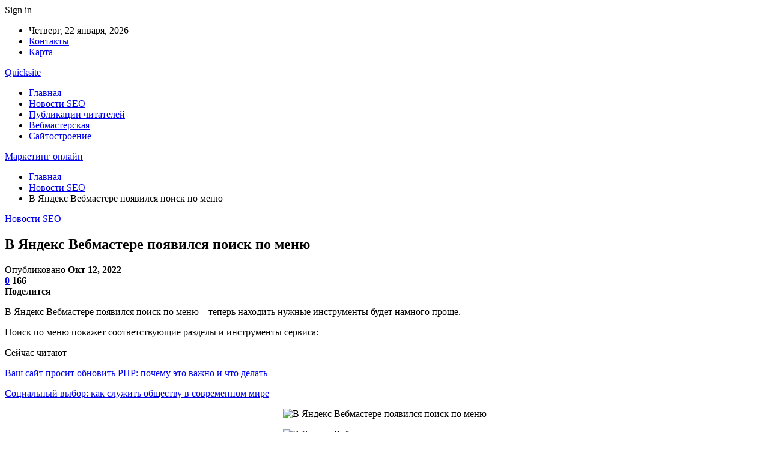

--- FILE ---
content_type: text/html; charset=UTF-8
request_url: https://quicksite.by/v-iandeks-vebmastere-poiavilsia-poisk-po-menu.html
body_size: 25340
content:
	<!DOCTYPE html>
		<!--[if IE 8]>
	<html class="ie ie8" dir="ltr" lang="ru-RU" prefix="og: https://ogp.me/ns#"> <![endif]-->
	<!--[if IE 9]>
	<html class="ie ie9" dir="ltr" lang="ru-RU" prefix="og: https://ogp.me/ns#"> <![endif]-->
	<!--[if gt IE 9]><!-->
<html dir="ltr" lang="ru-RU" prefix="og: https://ogp.me/ns#"> <!--<![endif]-->
	<head>
				<meta charset="UTF-8">
		<meta http-equiv="X-UA-Compatible" content="IE=edge">
		<meta name="viewport" content="width=device-width, initial-scale=1.0">
		<link rel="pingback" href="https://quicksite.by/xmlrpc.php"/>

		<title>В Яндекс Вебмастере появился поиск по меню | Маркетинг онлайн</title>

		<!-- All in One SEO 4.9.1.1 - aioseo.com -->
	<meta name="description" content="В Яндекс Вебмастере появился поиск по меню – теперь находить нужные инструменты будет намного проще. Поиск по меню покажет соответствующие разделы и инструменты сервиса: «Во время исследований пользовательских сценариев мы задавали вопросы о навигации в сервисе в том числе. Многие в ответ замечали, что в Вебмастере иногда непросто ориентироваться из-за большого количества разделов и возможностей», – пояснили в команде сервиса. Напомним, в конце сентября в Яндексе изменился порядок работы" />
	<meta name="robots" content="max-snippet:-1, max-image-preview:large, max-video-preview:-1" />
	<meta name="author" content="admin"/>
	<link rel="canonical" href="https://quicksite.by/v-iandeks-vebmastere-poiavilsia-poisk-po-menu.html" />
	<meta name="generator" content="All in One SEO (AIOSEO) 4.9.1.1" />
		<meta property="og:locale" content="ru_RU" />
		<meta property="og:site_name" content="Маркетинг онлайн |" />
		<meta property="og:type" content="article" />
		<meta property="og:title" content="В Яндекс Вебмастере появился поиск по меню | Маркетинг онлайн" />
		<meta property="og:description" content="В Яндекс Вебмастере появился поиск по меню – теперь находить нужные инструменты будет намного проще. Поиск по меню покажет соответствующие разделы и инструменты сервиса: «Во время исследований пользовательских сценариев мы задавали вопросы о навигации в сервисе в том числе. Многие в ответ замечали, что в Вебмастере иногда непросто ориентироваться из-за большого количества разделов и возможностей», – пояснили в команде сервиса. Напомним, в конце сентября в Яндексе изменился порядок работы" />
		<meta property="og:url" content="https://quicksite.by/v-iandeks-vebmastere-poiavilsia-poisk-po-menu.html" />
		<meta property="article:published_time" content="2022-10-12T09:57:38+00:00" />
		<meta property="article:modified_time" content="2022-10-12T09:57:38+00:00" />
		<meta name="twitter:card" content="summary" />
		<meta name="twitter:title" content="В Яндекс Вебмастере появился поиск по меню | Маркетинг онлайн" />
		<meta name="twitter:description" content="В Яндекс Вебмастере появился поиск по меню – теперь находить нужные инструменты будет намного проще. Поиск по меню покажет соответствующие разделы и инструменты сервиса: «Во время исследований пользовательских сценариев мы задавали вопросы о навигации в сервисе в том числе. Многие в ответ замечали, что в Вебмастере иногда непросто ориентироваться из-за большого количества разделов и возможностей», – пояснили в команде сервиса. Напомним, в конце сентября в Яндексе изменился порядок работы" />
		<script type="application/ld+json" class="aioseo-schema">
			{"@context":"https:\/\/schema.org","@graph":[{"@type":"Article","@id":"https:\/\/quicksite.by\/v-iandeks-vebmastere-poiavilsia-poisk-po-menu.html#article","name":"\u0412 \u042f\u043d\u0434\u0435\u043a\u0441 \u0412\u0435\u0431\u043c\u0430\u0441\u0442\u0435\u0440\u0435 \u043f\u043e\u044f\u0432\u0438\u043b\u0441\u044f \u043f\u043e\u0438\u0441\u043a \u043f\u043e \u043c\u0435\u043d\u044e | \u041c\u0430\u0440\u043a\u0435\u0442\u0438\u043d\u0433 \u043e\u043d\u043b\u0430\u0439\u043d","headline":"\u0412\u00a0\u042f\u043d\u0434\u0435\u043a\u0441 \u0412\u0435\u0431\u043c\u0430\u0441\u0442\u0435\u0440\u0435 \u043f\u043e\u044f\u0432\u0438\u043b\u0441\u044f \u043f\u043e\u0438\u0441\u043a \u043f\u043e\u00a0\u043c\u0435\u043d\u044e","author":{"@id":"https:\/\/quicksite.by\/author\/admin#author"},"publisher":{"@id":"https:\/\/quicksite.by\/#organization"},"image":{"@type":"ImageObject","url":"https:\/\/quicksite.by\/wp-content\/uploads\/2022\/10\/f49870847e98327d0bff8bbf06d41dbf.png","width":600,"height":175},"datePublished":"2022-10-12T12:57:36+03:00","dateModified":"2022-10-12T12:57:36+03:00","inLanguage":"ru-RU","mainEntityOfPage":{"@id":"https:\/\/quicksite.by\/v-iandeks-vebmastere-poiavilsia-poisk-po-menu.html#webpage"},"isPartOf":{"@id":"https:\/\/quicksite.by\/v-iandeks-vebmastere-poiavilsia-poisk-po-menu.html#webpage"},"articleSection":"\u041d\u043e\u0432\u043e\u0441\u0442\u0438 SEO"},{"@type":"BreadcrumbList","@id":"https:\/\/quicksite.by\/v-iandeks-vebmastere-poiavilsia-poisk-po-menu.html#breadcrumblist","itemListElement":[{"@type":"ListItem","@id":"https:\/\/quicksite.by#listItem","position":1,"name":"\u0413\u043b\u0430\u0432\u043d\u0430\u044f","item":"https:\/\/quicksite.by","nextItem":{"@type":"ListItem","@id":"https:\/\/quicksite.by\/category\/novosti-seo#listItem","name":"\u041d\u043e\u0432\u043e\u0441\u0442\u0438 SEO"}},{"@type":"ListItem","@id":"https:\/\/quicksite.by\/category\/novosti-seo#listItem","position":2,"name":"\u041d\u043e\u0432\u043e\u0441\u0442\u0438 SEO","item":"https:\/\/quicksite.by\/category\/novosti-seo","nextItem":{"@type":"ListItem","@id":"https:\/\/quicksite.by\/v-iandeks-vebmastere-poiavilsia-poisk-po-menu.html#listItem","name":"\u0412\u00a0\u042f\u043d\u0434\u0435\u043a\u0441 \u0412\u0435\u0431\u043c\u0430\u0441\u0442\u0435\u0440\u0435 \u043f\u043e\u044f\u0432\u0438\u043b\u0441\u044f \u043f\u043e\u0438\u0441\u043a \u043f\u043e\u00a0\u043c\u0435\u043d\u044e"},"previousItem":{"@type":"ListItem","@id":"https:\/\/quicksite.by#listItem","name":"\u0413\u043b\u0430\u0432\u043d\u0430\u044f"}},{"@type":"ListItem","@id":"https:\/\/quicksite.by\/v-iandeks-vebmastere-poiavilsia-poisk-po-menu.html#listItem","position":3,"name":"\u0412\u00a0\u042f\u043d\u0434\u0435\u043a\u0441 \u0412\u0435\u0431\u043c\u0430\u0441\u0442\u0435\u0440\u0435 \u043f\u043e\u044f\u0432\u0438\u043b\u0441\u044f \u043f\u043e\u0438\u0441\u043a \u043f\u043e\u00a0\u043c\u0435\u043d\u044e","previousItem":{"@type":"ListItem","@id":"https:\/\/quicksite.by\/category\/novosti-seo#listItem","name":"\u041d\u043e\u0432\u043e\u0441\u0442\u0438 SEO"}}]},{"@type":"Organization","@id":"https:\/\/quicksite.by\/#organization","name":"\u041c\u0430\u0440\u043a\u0435\u0442\u0438\u043d\u0433 \u043e\u043d\u043b\u0430\u0439\u043d","url":"https:\/\/quicksite.by\/"},{"@type":"Person","@id":"https:\/\/quicksite.by\/author\/admin#author","url":"https:\/\/quicksite.by\/author\/admin","name":"admin","image":{"@type":"ImageObject","@id":"https:\/\/quicksite.by\/v-iandeks-vebmastere-poiavilsia-poisk-po-menu.html#authorImage","url":"https:\/\/secure.gravatar.com\/avatar\/312cdcf38b28165683a140e612e3f9539f86d26244a3dfc71ba6b2cdead2a3eb?s=96&d=mm&r=g","width":96,"height":96,"caption":"admin"}},{"@type":"WebPage","@id":"https:\/\/quicksite.by\/v-iandeks-vebmastere-poiavilsia-poisk-po-menu.html#webpage","url":"https:\/\/quicksite.by\/v-iandeks-vebmastere-poiavilsia-poisk-po-menu.html","name":"\u0412 \u042f\u043d\u0434\u0435\u043a\u0441 \u0412\u0435\u0431\u043c\u0430\u0441\u0442\u0435\u0440\u0435 \u043f\u043e\u044f\u0432\u0438\u043b\u0441\u044f \u043f\u043e\u0438\u0441\u043a \u043f\u043e \u043c\u0435\u043d\u044e | \u041c\u0430\u0440\u043a\u0435\u0442\u0438\u043d\u0433 \u043e\u043d\u043b\u0430\u0439\u043d","description":"\u0412 \u042f\u043d\u0434\u0435\u043a\u0441 \u0412\u0435\u0431\u043c\u0430\u0441\u0442\u0435\u0440\u0435 \u043f\u043e\u044f\u0432\u0438\u043b\u0441\u044f \u043f\u043e\u0438\u0441\u043a \u043f\u043e \u043c\u0435\u043d\u044e \u2013 \u0442\u0435\u043f\u0435\u0440\u044c \u043d\u0430\u0445\u043e\u0434\u0438\u0442\u044c \u043d\u0443\u0436\u043d\u044b\u0435 \u0438\u043d\u0441\u0442\u0440\u0443\u043c\u0435\u043d\u0442\u044b \u0431\u0443\u0434\u0435\u0442 \u043d\u0430\u043c\u043d\u043e\u0433\u043e \u043f\u0440\u043e\u0449\u0435. \u041f\u043e\u0438\u0441\u043a \u043f\u043e \u043c\u0435\u043d\u044e \u043f\u043e\u043a\u0430\u0436\u0435\u0442 \u0441\u043e\u043e\u0442\u0432\u0435\u0442\u0441\u0442\u0432\u0443\u044e\u0449\u0438\u0435 \u0440\u0430\u0437\u0434\u0435\u043b\u044b \u0438 \u0438\u043d\u0441\u0442\u0440\u0443\u043c\u0435\u043d\u0442\u044b \u0441\u0435\u0440\u0432\u0438\u0441\u0430: \u00ab\u0412\u043e \u0432\u0440\u0435\u043c\u044f \u0438\u0441\u0441\u043b\u0435\u0434\u043e\u0432\u0430\u043d\u0438\u0439 \u043f\u043e\u043b\u044c\u0437\u043e\u0432\u0430\u0442\u0435\u043b\u044c\u0441\u043a\u0438\u0445 \u0441\u0446\u0435\u043d\u0430\u0440\u0438\u0435\u0432 \u043c\u044b \u0437\u0430\u0434\u0430\u0432\u0430\u043b\u0438 \u0432\u043e\u043f\u0440\u043e\u0441\u044b \u043e \u043d\u0430\u0432\u0438\u0433\u0430\u0446\u0438\u0438 \u0432 \u0441\u0435\u0440\u0432\u0438\u0441\u0435 \u0432 \u0442\u043e\u043c \u0447\u0438\u0441\u043b\u0435. \u041c\u043d\u043e\u0433\u0438\u0435 \u0432 \u043e\u0442\u0432\u0435\u0442 \u0437\u0430\u043c\u0435\u0447\u0430\u043b\u0438, \u0447\u0442\u043e \u0432 \u0412\u0435\u0431\u043c\u0430\u0441\u0442\u0435\u0440\u0435 \u0438\u043d\u043e\u0433\u0434\u0430 \u043d\u0435\u043f\u0440\u043e\u0441\u0442\u043e \u043e\u0440\u0438\u0435\u043d\u0442\u0438\u0440\u043e\u0432\u0430\u0442\u044c\u0441\u044f \u0438\u0437-\u0437\u0430 \u0431\u043e\u043b\u044c\u0448\u043e\u0433\u043e \u043a\u043e\u043b\u0438\u0447\u0435\u0441\u0442\u0432\u0430 \u0440\u0430\u0437\u0434\u0435\u043b\u043e\u0432 \u0438 \u0432\u043e\u0437\u043c\u043e\u0436\u043d\u043e\u0441\u0442\u0435\u0439\u00bb, \u2013 \u043f\u043e\u044f\u0441\u043d\u0438\u043b\u0438 \u0432 \u043a\u043e\u043c\u0430\u043d\u0434\u0435 \u0441\u0435\u0440\u0432\u0438\u0441\u0430. \u041d\u0430\u043f\u043e\u043c\u043d\u0438\u043c, \u0432 \u043a\u043e\u043d\u0446\u0435 \u0441\u0435\u043d\u0442\u044f\u0431\u0440\u044f \u0432 \u042f\u043d\u0434\u0435\u043a\u0441\u0435 \u0438\u0437\u043c\u0435\u043d\u0438\u043b\u0441\u044f \u043f\u043e\u0440\u044f\u0434\u043e\u043a \u0440\u0430\u0431\u043e\u0442\u044b","inLanguage":"ru-RU","isPartOf":{"@id":"https:\/\/quicksite.by\/#website"},"breadcrumb":{"@id":"https:\/\/quicksite.by\/v-iandeks-vebmastere-poiavilsia-poisk-po-menu.html#breadcrumblist"},"author":{"@id":"https:\/\/quicksite.by\/author\/admin#author"},"creator":{"@id":"https:\/\/quicksite.by\/author\/admin#author"},"image":{"@type":"ImageObject","url":"https:\/\/quicksite.by\/wp-content\/uploads\/2022\/10\/f49870847e98327d0bff8bbf06d41dbf.png","@id":"https:\/\/quicksite.by\/v-iandeks-vebmastere-poiavilsia-poisk-po-menu.html\/#mainImage","width":600,"height":175},"primaryImageOfPage":{"@id":"https:\/\/quicksite.by\/v-iandeks-vebmastere-poiavilsia-poisk-po-menu.html#mainImage"},"datePublished":"2022-10-12T12:57:36+03:00","dateModified":"2022-10-12T12:57:36+03:00"},{"@type":"WebSite","@id":"https:\/\/quicksite.by\/#website","url":"https:\/\/quicksite.by\/","name":"\u041c\u0430\u0440\u043a\u0435\u0442\u0438\u043d\u0433 \u043e\u043d\u043b\u0430\u0439\u043d","inLanguage":"ru-RU","publisher":{"@id":"https:\/\/quicksite.by\/#organization"}}]}
		</script>
		<!-- All in One SEO -->


<!-- Better Open Graph, Schema.org & Twitter Integration -->
<meta property="og:locale" content="ru_ru"/>
<meta property="og:site_name" content="Маркетинг онлайн"/>
<meta property="og:url" content="https://quicksite.by/v-iandeks-vebmastere-poiavilsia-poisk-po-menu.html"/>
<meta property="og:title" content="В Яндекс Вебмастере появился поиск по меню"/>
<meta property="og:image" content="https://quicksite.by/wp-content/uploads/2022/10/f49870847e98327d0bff8bbf06d41dbf.png"/>
<meta property="article:section" content="Новости SEO"/>
<meta property="og:description" content="В&nbsp;Яндекс Вебмастере появился поиск по&nbsp;меню – теперь находить нужные инструменты будет намного проще.&nbsp; Поиск по&nbsp;меню покажет&nbsp;соответствующие разделы и&nbsp;инструменты сервиса:      «Во&nbsp;время исследований пользовательских"/>
<meta property="og:type" content="article"/>
<meta name="twitter:card" content="summary"/>
<meta name="twitter:url" content="https://quicksite.by/v-iandeks-vebmastere-poiavilsia-poisk-po-menu.html"/>
<meta name="twitter:title" content="В Яндекс Вебмастере появился поиск по меню"/>
<meta name="twitter:description" content="В&nbsp;Яндекс Вебмастере появился поиск по&nbsp;меню – теперь находить нужные инструменты будет намного проще.&nbsp; Поиск по&nbsp;меню покажет&nbsp;соответствующие разделы и&nbsp;инструменты сервиса:      «Во&nbsp;время исследований пользовательских"/>
<meta name="twitter:image" content="https://quicksite.by/wp-content/uploads/2022/10/f49870847e98327d0bff8bbf06d41dbf.png"/>
<!-- / Better Open Graph, Schema.org & Twitter Integration. -->
<link rel='dns-prefetch' href='//fonts.googleapis.com' />
<link rel="alternate" type="application/rss+xml" title="Маркетинг онлайн &raquo; Лента" href="https://quicksite.by/feed" />
<link rel="alternate" type="application/rss+xml" title="Маркетинг онлайн &raquo; Лента комментариев" href="https://quicksite.by/comments/feed" />
<link rel="alternate" type="application/rss+xml" title="Маркетинг онлайн &raquo; Лента комментариев к &laquo;В Яндекс Вебмастере появился поиск по меню&raquo;" href="https://quicksite.by/v-iandeks-vebmastere-poiavilsia-poisk-po-menu.html/feed" />
<link rel="alternate" title="oEmbed (JSON)" type="application/json+oembed" href="https://quicksite.by/wp-json/oembed/1.0/embed?url=https%3A%2F%2Fquicksite.by%2Fv-iandeks-vebmastere-poiavilsia-poisk-po-menu.html" />
<link rel="alternate" title="oEmbed (XML)" type="text/xml+oembed" href="https://quicksite.by/wp-json/oembed/1.0/embed?url=https%3A%2F%2Fquicksite.by%2Fv-iandeks-vebmastere-poiavilsia-poisk-po-menu.html&#038;format=xml" />
<style id='wp-img-auto-sizes-contain-inline-css' type='text/css'>
img:is([sizes=auto i],[sizes^="auto," i]){contain-intrinsic-size:3000px 1500px}
/*# sourceURL=wp-img-auto-sizes-contain-inline-css */
</style>
<style id='wp-emoji-styles-inline-css' type='text/css'>

	img.wp-smiley, img.emoji {
		display: inline !important;
		border: none !important;
		box-shadow: none !important;
		height: 1em !important;
		width: 1em !important;
		margin: 0 0.07em !important;
		vertical-align: -0.1em !important;
		background: none !important;
		padding: 0 !important;
	}
/*# sourceURL=wp-emoji-styles-inline-css */
</style>
<style id='wp-block-library-inline-css' type='text/css'>
:root{--wp-block-synced-color:#7a00df;--wp-block-synced-color--rgb:122,0,223;--wp-bound-block-color:var(--wp-block-synced-color);--wp-editor-canvas-background:#ddd;--wp-admin-theme-color:#007cba;--wp-admin-theme-color--rgb:0,124,186;--wp-admin-theme-color-darker-10:#006ba1;--wp-admin-theme-color-darker-10--rgb:0,107,160.5;--wp-admin-theme-color-darker-20:#005a87;--wp-admin-theme-color-darker-20--rgb:0,90,135;--wp-admin-border-width-focus:2px}@media (min-resolution:192dpi){:root{--wp-admin-border-width-focus:1.5px}}.wp-element-button{cursor:pointer}:root .has-very-light-gray-background-color{background-color:#eee}:root .has-very-dark-gray-background-color{background-color:#313131}:root .has-very-light-gray-color{color:#eee}:root .has-very-dark-gray-color{color:#313131}:root .has-vivid-green-cyan-to-vivid-cyan-blue-gradient-background{background:linear-gradient(135deg,#00d084,#0693e3)}:root .has-purple-crush-gradient-background{background:linear-gradient(135deg,#34e2e4,#4721fb 50%,#ab1dfe)}:root .has-hazy-dawn-gradient-background{background:linear-gradient(135deg,#faaca8,#dad0ec)}:root .has-subdued-olive-gradient-background{background:linear-gradient(135deg,#fafae1,#67a671)}:root .has-atomic-cream-gradient-background{background:linear-gradient(135deg,#fdd79a,#004a59)}:root .has-nightshade-gradient-background{background:linear-gradient(135deg,#330968,#31cdcf)}:root .has-midnight-gradient-background{background:linear-gradient(135deg,#020381,#2874fc)}:root{--wp--preset--font-size--normal:16px;--wp--preset--font-size--huge:42px}.has-regular-font-size{font-size:1em}.has-larger-font-size{font-size:2.625em}.has-normal-font-size{font-size:var(--wp--preset--font-size--normal)}.has-huge-font-size{font-size:var(--wp--preset--font-size--huge)}.has-text-align-center{text-align:center}.has-text-align-left{text-align:left}.has-text-align-right{text-align:right}.has-fit-text{white-space:nowrap!important}#end-resizable-editor-section{display:none}.aligncenter{clear:both}.items-justified-left{justify-content:flex-start}.items-justified-center{justify-content:center}.items-justified-right{justify-content:flex-end}.items-justified-space-between{justify-content:space-between}.screen-reader-text{border:0;clip-path:inset(50%);height:1px;margin:-1px;overflow:hidden;padding:0;position:absolute;width:1px;word-wrap:normal!important}.screen-reader-text:focus{background-color:#ddd;clip-path:none;color:#444;display:block;font-size:1em;height:auto;left:5px;line-height:normal;padding:15px 23px 14px;text-decoration:none;top:5px;width:auto;z-index:100000}html :where(.has-border-color){border-style:solid}html :where([style*=border-top-color]){border-top-style:solid}html :where([style*=border-right-color]){border-right-style:solid}html :where([style*=border-bottom-color]){border-bottom-style:solid}html :where([style*=border-left-color]){border-left-style:solid}html :where([style*=border-width]){border-style:solid}html :where([style*=border-top-width]){border-top-style:solid}html :where([style*=border-right-width]){border-right-style:solid}html :where([style*=border-bottom-width]){border-bottom-style:solid}html :where([style*=border-left-width]){border-left-style:solid}html :where(img[class*=wp-image-]){height:auto;max-width:100%}:where(figure){margin:0 0 1em}html :where(.is-position-sticky){--wp-admin--admin-bar--position-offset:var(--wp-admin--admin-bar--height,0px)}@media screen and (max-width:600px){html :where(.is-position-sticky){--wp-admin--admin-bar--position-offset:0px}}

/*# sourceURL=wp-block-library-inline-css */
</style><style id='global-styles-inline-css' type='text/css'>
:root{--wp--preset--aspect-ratio--square: 1;--wp--preset--aspect-ratio--4-3: 4/3;--wp--preset--aspect-ratio--3-4: 3/4;--wp--preset--aspect-ratio--3-2: 3/2;--wp--preset--aspect-ratio--2-3: 2/3;--wp--preset--aspect-ratio--16-9: 16/9;--wp--preset--aspect-ratio--9-16: 9/16;--wp--preset--color--black: #000000;--wp--preset--color--cyan-bluish-gray: #abb8c3;--wp--preset--color--white: #ffffff;--wp--preset--color--pale-pink: #f78da7;--wp--preset--color--vivid-red: #cf2e2e;--wp--preset--color--luminous-vivid-orange: #ff6900;--wp--preset--color--luminous-vivid-amber: #fcb900;--wp--preset--color--light-green-cyan: #7bdcb5;--wp--preset--color--vivid-green-cyan: #00d084;--wp--preset--color--pale-cyan-blue: #8ed1fc;--wp--preset--color--vivid-cyan-blue: #0693e3;--wp--preset--color--vivid-purple: #9b51e0;--wp--preset--gradient--vivid-cyan-blue-to-vivid-purple: linear-gradient(135deg,rgb(6,147,227) 0%,rgb(155,81,224) 100%);--wp--preset--gradient--light-green-cyan-to-vivid-green-cyan: linear-gradient(135deg,rgb(122,220,180) 0%,rgb(0,208,130) 100%);--wp--preset--gradient--luminous-vivid-amber-to-luminous-vivid-orange: linear-gradient(135deg,rgb(252,185,0) 0%,rgb(255,105,0) 100%);--wp--preset--gradient--luminous-vivid-orange-to-vivid-red: linear-gradient(135deg,rgb(255,105,0) 0%,rgb(207,46,46) 100%);--wp--preset--gradient--very-light-gray-to-cyan-bluish-gray: linear-gradient(135deg,rgb(238,238,238) 0%,rgb(169,184,195) 100%);--wp--preset--gradient--cool-to-warm-spectrum: linear-gradient(135deg,rgb(74,234,220) 0%,rgb(151,120,209) 20%,rgb(207,42,186) 40%,rgb(238,44,130) 60%,rgb(251,105,98) 80%,rgb(254,248,76) 100%);--wp--preset--gradient--blush-light-purple: linear-gradient(135deg,rgb(255,206,236) 0%,rgb(152,150,240) 100%);--wp--preset--gradient--blush-bordeaux: linear-gradient(135deg,rgb(254,205,165) 0%,rgb(254,45,45) 50%,rgb(107,0,62) 100%);--wp--preset--gradient--luminous-dusk: linear-gradient(135deg,rgb(255,203,112) 0%,rgb(199,81,192) 50%,rgb(65,88,208) 100%);--wp--preset--gradient--pale-ocean: linear-gradient(135deg,rgb(255,245,203) 0%,rgb(182,227,212) 50%,rgb(51,167,181) 100%);--wp--preset--gradient--electric-grass: linear-gradient(135deg,rgb(202,248,128) 0%,rgb(113,206,126) 100%);--wp--preset--gradient--midnight: linear-gradient(135deg,rgb(2,3,129) 0%,rgb(40,116,252) 100%);--wp--preset--font-size--small: 13px;--wp--preset--font-size--medium: 20px;--wp--preset--font-size--large: 36px;--wp--preset--font-size--x-large: 42px;--wp--preset--spacing--20: 0.44rem;--wp--preset--spacing--30: 0.67rem;--wp--preset--spacing--40: 1rem;--wp--preset--spacing--50: 1.5rem;--wp--preset--spacing--60: 2.25rem;--wp--preset--spacing--70: 3.38rem;--wp--preset--spacing--80: 5.06rem;--wp--preset--shadow--natural: 6px 6px 9px rgba(0, 0, 0, 0.2);--wp--preset--shadow--deep: 12px 12px 50px rgba(0, 0, 0, 0.4);--wp--preset--shadow--sharp: 6px 6px 0px rgba(0, 0, 0, 0.2);--wp--preset--shadow--outlined: 6px 6px 0px -3px rgb(255, 255, 255), 6px 6px rgb(0, 0, 0);--wp--preset--shadow--crisp: 6px 6px 0px rgb(0, 0, 0);}:where(.is-layout-flex){gap: 0.5em;}:where(.is-layout-grid){gap: 0.5em;}body .is-layout-flex{display: flex;}.is-layout-flex{flex-wrap: wrap;align-items: center;}.is-layout-flex > :is(*, div){margin: 0;}body .is-layout-grid{display: grid;}.is-layout-grid > :is(*, div){margin: 0;}:where(.wp-block-columns.is-layout-flex){gap: 2em;}:where(.wp-block-columns.is-layout-grid){gap: 2em;}:where(.wp-block-post-template.is-layout-flex){gap: 1.25em;}:where(.wp-block-post-template.is-layout-grid){gap: 1.25em;}.has-black-color{color: var(--wp--preset--color--black) !important;}.has-cyan-bluish-gray-color{color: var(--wp--preset--color--cyan-bluish-gray) !important;}.has-white-color{color: var(--wp--preset--color--white) !important;}.has-pale-pink-color{color: var(--wp--preset--color--pale-pink) !important;}.has-vivid-red-color{color: var(--wp--preset--color--vivid-red) !important;}.has-luminous-vivid-orange-color{color: var(--wp--preset--color--luminous-vivid-orange) !important;}.has-luminous-vivid-amber-color{color: var(--wp--preset--color--luminous-vivid-amber) !important;}.has-light-green-cyan-color{color: var(--wp--preset--color--light-green-cyan) !important;}.has-vivid-green-cyan-color{color: var(--wp--preset--color--vivid-green-cyan) !important;}.has-pale-cyan-blue-color{color: var(--wp--preset--color--pale-cyan-blue) !important;}.has-vivid-cyan-blue-color{color: var(--wp--preset--color--vivid-cyan-blue) !important;}.has-vivid-purple-color{color: var(--wp--preset--color--vivid-purple) !important;}.has-black-background-color{background-color: var(--wp--preset--color--black) !important;}.has-cyan-bluish-gray-background-color{background-color: var(--wp--preset--color--cyan-bluish-gray) !important;}.has-white-background-color{background-color: var(--wp--preset--color--white) !important;}.has-pale-pink-background-color{background-color: var(--wp--preset--color--pale-pink) !important;}.has-vivid-red-background-color{background-color: var(--wp--preset--color--vivid-red) !important;}.has-luminous-vivid-orange-background-color{background-color: var(--wp--preset--color--luminous-vivid-orange) !important;}.has-luminous-vivid-amber-background-color{background-color: var(--wp--preset--color--luminous-vivid-amber) !important;}.has-light-green-cyan-background-color{background-color: var(--wp--preset--color--light-green-cyan) !important;}.has-vivid-green-cyan-background-color{background-color: var(--wp--preset--color--vivid-green-cyan) !important;}.has-pale-cyan-blue-background-color{background-color: var(--wp--preset--color--pale-cyan-blue) !important;}.has-vivid-cyan-blue-background-color{background-color: var(--wp--preset--color--vivid-cyan-blue) !important;}.has-vivid-purple-background-color{background-color: var(--wp--preset--color--vivid-purple) !important;}.has-black-border-color{border-color: var(--wp--preset--color--black) !important;}.has-cyan-bluish-gray-border-color{border-color: var(--wp--preset--color--cyan-bluish-gray) !important;}.has-white-border-color{border-color: var(--wp--preset--color--white) !important;}.has-pale-pink-border-color{border-color: var(--wp--preset--color--pale-pink) !important;}.has-vivid-red-border-color{border-color: var(--wp--preset--color--vivid-red) !important;}.has-luminous-vivid-orange-border-color{border-color: var(--wp--preset--color--luminous-vivid-orange) !important;}.has-luminous-vivid-amber-border-color{border-color: var(--wp--preset--color--luminous-vivid-amber) !important;}.has-light-green-cyan-border-color{border-color: var(--wp--preset--color--light-green-cyan) !important;}.has-vivid-green-cyan-border-color{border-color: var(--wp--preset--color--vivid-green-cyan) !important;}.has-pale-cyan-blue-border-color{border-color: var(--wp--preset--color--pale-cyan-blue) !important;}.has-vivid-cyan-blue-border-color{border-color: var(--wp--preset--color--vivid-cyan-blue) !important;}.has-vivid-purple-border-color{border-color: var(--wp--preset--color--vivid-purple) !important;}.has-vivid-cyan-blue-to-vivid-purple-gradient-background{background: var(--wp--preset--gradient--vivid-cyan-blue-to-vivid-purple) !important;}.has-light-green-cyan-to-vivid-green-cyan-gradient-background{background: var(--wp--preset--gradient--light-green-cyan-to-vivid-green-cyan) !important;}.has-luminous-vivid-amber-to-luminous-vivid-orange-gradient-background{background: var(--wp--preset--gradient--luminous-vivid-amber-to-luminous-vivid-orange) !important;}.has-luminous-vivid-orange-to-vivid-red-gradient-background{background: var(--wp--preset--gradient--luminous-vivid-orange-to-vivid-red) !important;}.has-very-light-gray-to-cyan-bluish-gray-gradient-background{background: var(--wp--preset--gradient--very-light-gray-to-cyan-bluish-gray) !important;}.has-cool-to-warm-spectrum-gradient-background{background: var(--wp--preset--gradient--cool-to-warm-spectrum) !important;}.has-blush-light-purple-gradient-background{background: var(--wp--preset--gradient--blush-light-purple) !important;}.has-blush-bordeaux-gradient-background{background: var(--wp--preset--gradient--blush-bordeaux) !important;}.has-luminous-dusk-gradient-background{background: var(--wp--preset--gradient--luminous-dusk) !important;}.has-pale-ocean-gradient-background{background: var(--wp--preset--gradient--pale-ocean) !important;}.has-electric-grass-gradient-background{background: var(--wp--preset--gradient--electric-grass) !important;}.has-midnight-gradient-background{background: var(--wp--preset--gradient--midnight) !important;}.has-small-font-size{font-size: var(--wp--preset--font-size--small) !important;}.has-medium-font-size{font-size: var(--wp--preset--font-size--medium) !important;}.has-large-font-size{font-size: var(--wp--preset--font-size--large) !important;}.has-x-large-font-size{font-size: var(--wp--preset--font-size--x-large) !important;}
/*# sourceURL=global-styles-inline-css */
</style>

<style id='classic-theme-styles-inline-css' type='text/css'>
/*! This file is auto-generated */
.wp-block-button__link{color:#fff;background-color:#32373c;border-radius:9999px;box-shadow:none;text-decoration:none;padding:calc(.667em + 2px) calc(1.333em + 2px);font-size:1.125em}.wp-block-file__button{background:#32373c;color:#fff;text-decoration:none}
/*# sourceURL=/wp-includes/css/classic-themes.min.css */
</style>
<link rel='stylesheet' id='widgetopts-styles-css' href='https://quicksite.by/wp-content/plugins/widget-options/assets/css/widget-options.css?ver=4.1.3' type='text/css' media='all' />
<link rel='stylesheet' id='bf-slick-css' href='https://quicksite.by/wp-content/themes/publisher/includes/libs/better-framework/assets/css/slick.min.css?ver=3.10.22' type='text/css' media='all' />
<link rel='stylesheet' id='pretty-photo-css' href='https://quicksite.by/wp-content/themes/publisher/includes/libs/better-framework/assets/css/pretty-photo.min.css?ver=3.10.22' type='text/css' media='all' />
<link rel='stylesheet' id='bs-icons-css' href='https://quicksite.by/wp-content/themes/publisher/includes/libs/better-framework/assets/css/bs-icons.css?ver=3.10.22' type='text/css' media='all' />
<link rel='stylesheet' id='theme-libs-css' href='https://quicksite.by/wp-content/themes/publisher/css/theme-libs.min.css?ver=7.7.0' type='text/css' media='all' />
<link rel='stylesheet' id='fontawesome-css' href='https://quicksite.by/wp-content/themes/publisher/includes/libs/better-framework/assets/css/font-awesome.min.css?ver=3.10.22' type='text/css' media='all' />
<link rel='stylesheet' id='publisher-css' href='https://quicksite.by/wp-content/themes/publisher/style-7.7.0.min.css?ver=7.7.0' type='text/css' media='all' />
<link rel='stylesheet' id='better-framework-main-fonts-css' href='https://fonts.googleapis.com/css?family=Roboto:400,500,400italic&#038;subset=greek' type='text/css' media='all' />
<script type="text/javascript" src="https://quicksite.by/wp-includes/js/jquery/jquery.min.js?ver=3.7.1" id="jquery-core-js"></script>
<script type="text/javascript" src="https://quicksite.by/wp-includes/js/jquery/jquery-migrate.min.js?ver=3.4.1" id="jquery-migrate-js"></script>
<link rel="https://api.w.org/" href="https://quicksite.by/wp-json/" /><link rel="alternate" title="JSON" type="application/json" href="https://quicksite.by/wp-json/wp/v2/posts/10261" /><link rel="EditURI" type="application/rsd+xml" title="RSD" href="https://quicksite.by/xmlrpc.php?rsd" />
<meta name="generator" content="WordPress 6.9" />
<link rel='shortlink' href='https://quicksite.by/?p=10261' />
			<link rel="amphtml" href="https://quicksite.by/amp/v-iandeks-vebmastere-poiavilsia-poisk-po-menu.html"/>
			<script type="application/ld+json">{
    "@context": "http:\/\/schema.org\/",
    "@type": "Organization",
    "@id": "#organization",
    "url": "https:\/\/quicksite.by\/",
    "name": "\u041c\u0430\u0440\u043a\u0435\u0442\u0438\u043d\u0433 \u043e\u043d\u043b\u0430\u0439\u043d",
    "description": ""
}</script>
<script type="application/ld+json">{
    "@context": "http:\/\/schema.org\/",
    "@type": "WebSite",
    "name": "\u041c\u0430\u0440\u043a\u0435\u0442\u0438\u043d\u0433 \u043e\u043d\u043b\u0430\u0439\u043d",
    "alternateName": "",
    "url": "https:\/\/quicksite.by\/"
}</script>
<script type="application/ld+json">{
    "@context": "http:\/\/schema.org\/",
    "@type": "BlogPosting",
    "headline": "\u0412\u00a0\u042f\u043d\u0434\u0435\u043a\u0441 \u0412\u0435\u0431\u043c\u0430\u0441\u0442\u0435\u0440\u0435 \u043f\u043e\u044f\u0432\u0438\u043b\u0441\u044f \u043f\u043e\u0438\u0441\u043a \u043f\u043e\u00a0\u043c\u0435\u043d\u044e",
    "description": "\u0412&nbsp;\u042f\u043d\u0434\u0435\u043a\u0441 \u0412\u0435\u0431\u043c\u0430\u0441\u0442\u0435\u0440\u0435 \u043f\u043e\u044f\u0432\u0438\u043b\u0441\u044f \u043f\u043e\u0438\u0441\u043a \u043f\u043e&nbsp;\u043c\u0435\u043d\u044e \u2013 \u0442\u0435\u043f\u0435\u0440\u044c \u043d\u0430\u0445\u043e\u0434\u0438\u0442\u044c \u043d\u0443\u0436\u043d\u044b\u0435 \u0438\u043d\u0441\u0442\u0440\u0443\u043c\u0435\u043d\u0442\u044b \u0431\u0443\u0434\u0435\u0442 \u043d\u0430\u043c\u043d\u043e\u0433\u043e \u043f\u0440\u043e\u0449\u0435.&nbsp; \u041f\u043e\u0438\u0441\u043a \u043f\u043e&nbsp;\u043c\u0435\u043d\u044e \u043f\u043e\u043a\u0430\u0436\u0435\u0442&nbsp;\u0441\u043e\u043e\u0442\u0432\u0435\u0442\u0441\u0442\u0432\u0443\u044e\u0449\u0438\u0435 \u0440\u0430\u0437\u0434\u0435\u043b\u044b \u0438&nbsp;\u0438\u043d\u0441\u0442\u0440\u0443\u043c\u0435\u043d\u0442\u044b \u0441\u0435\u0440\u0432\u0438\u0441\u0430:      \u00ab\u0412\u043e&nbsp;\u0432\u0440\u0435\u043c\u044f \u0438\u0441\u0441\u043b\u0435\u0434\u043e\u0432\u0430\u043d\u0438\u0439 \u043f\u043e\u043b\u044c\u0437\u043e\u0432\u0430\u0442\u0435\u043b\u044c\u0441\u043a\u0438\u0445",
    "datePublished": "2022-10-12",
    "dateModified": "2022-10-12",
    "author": {
        "@type": "Person",
        "@id": "#person-admin",
        "name": "admin"
    },
    "image": {
        "@type": "ImageObject",
        "url": "https:\/\/quicksite.by\/wp-content\/uploads\/2022\/10\/f49870847e98327d0bff8bbf06d41dbf.png",
        "width": 600,
        "height": 175
    },
    "interactionStatistic": [
        {
            "@type": "InteractionCounter",
            "interactionType": "http:\/\/schema.org\/CommentAction",
            "userInteractionCount": "0"
        }
    ],
    "publisher": {
        "@id": "#organization"
    },
    "mainEntityOfPage": "https:\/\/quicksite.by\/v-iandeks-vebmastere-poiavilsia-poisk-po-menu.html"
}</script>
<link rel='stylesheet' id='7.7.0-1765314004' href='https://quicksite.by/wp-content/bs-booster-cache/2799bb5e15f3516dc8fd1f1a41f3f99f.css' type='text/css' media='all' />
<link rel="icon" href="https://quicksite.by/wp-content/uploads/2021/02/slide-0-kopirovat.jpg" sizes="32x32" />
<link rel="icon" href="https://quicksite.by/wp-content/uploads/2021/02/slide-0-kopirovat.jpg" sizes="192x192" />
<link rel="apple-touch-icon" href="https://quicksite.by/wp-content/uploads/2021/02/slide-0-kopirovat.jpg" />
<meta name="msapplication-TileImage" content="https://quicksite.by/wp-content/uploads/2021/02/slide-0-kopirovat.jpg" />
	</head>

<body class="wp-singular post-template-default single single-post postid-10261 single-format-standard wp-theme-publisher bs-theme bs-publisher bs-publisher-clean-magazine active-light-box active-top-line ltr close-rh page-layout-2-col-right full-width active-sticky-sidebar main-menu-sticky-smart single-prim-cat-1 single-cat-1  bs-ll-a" dir="ltr">
		<div class="main-wrap content-main-wrap">
			<header id="header" class="site-header header-style-2 boxed" itemscope="itemscope" itemtype="https://schema.org/WPHeader">

		<section class="topbar topbar-style-1 hidden-xs hidden-xs">
	<div class="content-wrap">
		<div class="container">
			<div class="topbar-inner clearfix">

									<div class="section-links">
													<a class="topbar-sign-in "
							   data-toggle="modal" data-target="#bsLoginModal">
								<i class="fa fa-user-circle"></i> Sign in							</a>

							<div class="modal sign-in-modal fade" id="bsLoginModal" tabindex="-1" role="dialog"
							     style="display: none">
								<div class="modal-dialog" role="document">
									<div class="modal-content">
											<span class="close-modal" data-dismiss="modal" aria-label="Close"><i
														class="fa fa-close"></i></span>
										<div class="modal-body">
											<div id="form_58019_" class="bs-shortcode bs-login-shortcode ">
		<div class="bs-login bs-type-login"  style="display:none">

					<div class="bs-login-panel bs-login-sign-panel bs-current-login-panel">
								<form name="loginform"
				      action="https://quicksite.by/wp-login.php" method="post">

					
					<div class="login-header">
						<span class="login-icon fa fa-user-circle main-color"></span>
						<p>Welcome, Login to your account.</p>
					</div>
					
					<div class="login-field login-username">
						<input type="text" name="log" id="form_58019_user_login" class="input"
						       value="" size="20"
						       placeholder="Username or Email..." required/>
					</div>

					<div class="login-field login-password">
						<input type="password" name="pwd" id="form_58019_user_pass"
						       class="input"
						       value="" size="20" placeholder="Password..."
						       required/>
					</div>

					
					<div class="login-field">
						<a href="https://quicksite.by/wp-login.php?action=lostpassword&redirect_to=https%3A%2F%2Fquicksite.by%2Fv-iandeks-vebmastere-poiavilsia-poisk-po-menu.html"
						   class="go-reset-panel">Forget password?</a>

													<span class="login-remember">
							<input class="remember-checkbox" name="rememberme" type="checkbox"
							       id="form_58019_rememberme"
							       value="forever"  />
							<label class="remember-label">Remember me</label>
						</span>
											</div>

					
					<div class="login-field login-submit">
						<input type="submit" name="wp-submit"
						       class="button-primary login-btn"
						       value="Log In"/>
						<input type="hidden" name="redirect_to" value="https://quicksite.by/v-iandeks-vebmastere-poiavilsia-poisk-po-menu.html"/>
					</div>

									</form>
			</div>

			<div class="bs-login-panel bs-login-reset-panel">

				<span class="go-login-panel"><i
							class="fa fa-angle-left"></i> Sign in</span>

				<div class="bs-login-reset-panel-inner">
					<div class="login-header">
						<span class="login-icon fa fa-support"></span>
						<p>Recover your password.</p>
						<p>A password will be e-mailed to you.</p>
					</div>
										<form name="lostpasswordform" id="form_58019_lostpasswordform"
					      action="https://quicksite.by/wp-login.php?action=lostpassword"
					      method="post">

						<div class="login-field reset-username">
							<input type="text" name="user_login" class="input" value=""
							       placeholder="Username or Email..."
							       required/>
						</div>

						
						<div class="login-field reset-submit">

							<input type="hidden" name="redirect_to" value=""/>
							<input type="submit" name="wp-submit" class="login-btn"
							       value="Send My Password"/>

						</div>
					</form>
				</div>
			</div>
			</div>
	</div>
										</div>
									</div>
								</div>
							</div>
												</div>
				
				<div class="section-menu">
						<div id="menu-top" class="menu top-menu-wrapper" role="navigation" itemscope="itemscope" itemtype="https://schema.org/SiteNavigationElement">
		<nav class="top-menu-container">

			<ul id="top-navigation" class="top-menu menu clearfix bsm-pure">
									<li id="topbar-date" class="menu-item menu-item-date">
					<span
						class="topbar-date">Четверг, 22 января, 2026</span>
					</li>
					<li id="menu-item-34" class="menu-item menu-item-type-post_type menu-item-object-page better-anim-fade menu-item-34"><a href="https://quicksite.by/contact">Контакты</a></li>
<li id="menu-item-75" class="menu-item menu-item-type-custom menu-item-object-custom better-anim-fade menu-item-75"><a href="/sitemap.xml">Карта</a></li>
			</ul>

		</nav>
	</div>
				</div>
			</div>
		</div>
	</div>
</section>
		<div class="header-inner">
			<div class="content-wrap">
				<div class="container">
					<div class="row">
						<div class="row-height">
							<div class="logo-col col-xs-12">
								<div class="col-inside">
									<div id="site-branding" class="site-branding">
	<p  id="site-title" class="logo h1 text-logo">
	<a href="https://quicksite.by/" itemprop="url" rel="home">
		Quicksite	</a>
</p>
</div><!-- .site-branding -->
								</div>
							</div>
													</div>
					</div>
				</div>
			</div>
		</div>

		<div id="menu-main" class="menu main-menu-wrapper" role="navigation" itemscope="itemscope" itemtype="https://schema.org/SiteNavigationElement">
	<div class="main-menu-inner">
		<div class="content-wrap">
			<div class="container">

				<nav class="main-menu-container">
					<ul id="main-navigation" class="main-menu menu bsm-pure clearfix">
						<li id="menu-item-30" class="menu-item menu-item-type-custom menu-item-object-custom better-anim-fade menu-item-30"><a href="/">Главная</a></li>
<li id="menu-item-31" class="menu-item menu-item-type-taxonomy menu-item-object-category current-post-ancestor current-menu-parent current-post-parent menu-term-1 better-anim-fade menu-item-31"><a href="https://quicksite.by/category/novosti-seo">Новости SEO</a></li>
<li id="menu-item-69" class="menu-item menu-item-type-taxonomy menu-item-object-category menu-term-5 better-anim-fade menu-item-69"><a href="https://quicksite.by/category/publikaczii-chitatelej">Публикации читателей</a></li>
<li id="menu-item-230" class="menu-item menu-item-type-taxonomy menu-item-object-category menu-term-62 better-anim-fade menu-item-230"><a href="https://quicksite.by/category/vebmasterskaya">Вебмастерская</a></li>
<li id="menu-item-231" class="menu-item menu-item-type-taxonomy menu-item-object-category menu-term-63 better-anim-fade menu-item-231"><a href="https://quicksite.by/category/sajtostroenie">Сайтостроение</a></li>
					</ul><!-- #main-navigation -->
									</nav><!-- .main-menu-container -->

			</div>
		</div>
	</div>
</div><!-- .menu -->
	</header><!-- .header -->
	<div class="rh-header clearfix dark deferred-block-exclude">
		<div class="rh-container clearfix">

			<div class="menu-container close">
				<span class="menu-handler"><span class="lines"></span></span>
			</div><!-- .menu-container -->

			<div class="logo-container rh-text-logo">
				<a href="https://quicksite.by/" itemprop="url" rel="home">
					Маркетинг онлайн				</a>
			</div><!-- .logo-container -->
		</div><!-- .rh-container -->
	</div><!-- .rh-header -->
<nav role="navigation" aria-label="Breadcrumbs" class="bf-breadcrumb clearfix bc-top-style"><div class="container bf-breadcrumb-container"><ul class="bf-breadcrumb-items" itemscope itemtype="http://schema.org/BreadcrumbList"><meta name="numberOfItems" content="3" /><meta name="itemListOrder" content="Ascending" /><li itemprop="itemListElement" itemscope itemtype="http://schema.org/ListItem" class="bf-breadcrumb-item bf-breadcrumb-begin"><a itemprop="item" href="https://quicksite.by" rel="home"><span itemprop="name">Главная</span></a><meta itemprop="position" content="1" /></li><li itemprop="itemListElement" itemscope itemtype="http://schema.org/ListItem" class="bf-breadcrumb-item"><a itemprop="item" href="https://quicksite.by/category/novosti-seo" ><span itemprop="name">Новости SEO</span></a><meta itemprop="position" content="2" /></li><li itemprop="itemListElement" itemscope itemtype="http://schema.org/ListItem" class="bf-breadcrumb-item bf-breadcrumb-end"><span itemprop="name">В Яндекс Вебмастере появился поиск по меню</span><meta itemprop="item" content="https://quicksite.by/v-iandeks-vebmastere-poiavilsia-poisk-po-menu.html"/><meta itemprop="position" content="3" /></li></ul></div></nav><div class="content-wrap">
		<main id="content" class="content-container">

		<div class="container layout-2-col layout-2-col-1 layout-right-sidebar layout-bc-before post-template-10">

			<div class="row main-section">
										<div class="col-sm-8 content-column">
							<div class="single-container">
																<article id="post-10261" class="post-10261 post type-post status-publish format-standard has-post-thumbnail  category-novosti-seo single-post-content">
									<div class="single-featured"></div>
																		<div class="post-header-inner">
										<div class="post-header-title">
											<div class="term-badges floated"><span class="term-badge term-1"><a href="https://quicksite.by/category/novosti-seo">Новости SEO</a></span></div>											<h1 class="single-post-title">
												<span class="post-title" itemprop="headline">В Яндекс Вебмастере появился поиск по меню</span>
											</h1>
											<div class="post-meta single-post-meta">
				<span class="time"><time class="post-published updated"
			                         datetime="2022-10-12T12:57:36+03:00">Опубликовано <b>Окт 12, 2022</b></time></span>
			</div>
										</div>
									</div>
											<div class="post-share single-post-share top-share clearfix style-1">
			<div class="post-share-btn-group">
				<a href="https://quicksite.by/v-iandeks-vebmastere-poiavilsia-poisk-po-menu.html#respond" class="post-share-btn post-share-btn-comments comments" title="Оставить комментарий дальше: &quot;В Яндекс Вебмастере появился поиск по меню&quot;"><i class="bf-icon fa fa-comments" aria-hidden="true"></i> <b class="number">0</b></a><span class="views post-share-btn post-share-btn-views rank-default" data-bpv-post="10261"><i class="bf-icon  fa fa-eye"></i> <b class="number">166</b></span>			</div>
						<div class="share-handler-wrap ">
				<span class="share-handler post-share-btn rank-default">
					<i class="bf-icon  fa fa-share-alt"></i>						<b class="text">Поделится</b>
										</span>
				<span class="social-item vk"><a href="https://vkontakte.ru/share.php?url=https%3A%2F%2Fquicksite.by%2Fv-iandeks-vebmastere-poiavilsia-poisk-po-menu.html" target="_blank" rel="nofollow noreferrer" class="bs-button-el" onclick="window.open(this.href, 'share-vk','left=50,top=50,width=600,height=320,toolbar=0'); return false;"><span class="icon"><i class="bf-icon fa fa-vk"></i></span></a></span><span class="social-item ok-ru"><a href="https://connect.ok.ru/offer?url=https%3A%2F%2Fquicksite.by%2Fv-iandeks-vebmastere-poiavilsia-poisk-po-menu.html&title=В Яндекс Вебмастере появился поиск по меню&imageUrl=https://quicksite.by/wp-content/uploads/2022/10/f49870847e98327d0bff8bbf06d41dbf.png" target="_blank" rel="nofollow noreferrer" class="bs-button-el" onclick="window.open(this.href, 'share-ok-ru','left=50,top=50,width=600,height=320,toolbar=0'); return false;"><span class="icon"><i class="bf-icon bsfi-ok-ru"></i></span></a></span><span class="social-item facebook"><a href="https://www.facebook.com/sharer.php?u=https%3A%2F%2Fquicksite.by%2Fv-iandeks-vebmastere-poiavilsia-poisk-po-menu.html" target="_blank" rel="nofollow noreferrer" class="bs-button-el" onclick="window.open(this.href, 'share-facebook','left=50,top=50,width=600,height=320,toolbar=0'); return false;"><span class="icon"><i class="bf-icon fa fa-facebook"></i></span></a></span><span class="social-item twitter"><a href="https://twitter.com/share?text=В Яндекс Вебмастере появился поиск по меню&url=https%3A%2F%2Fquicksite.by%2Fv-iandeks-vebmastere-poiavilsia-poisk-po-menu.html" target="_blank" rel="nofollow noreferrer" class="bs-button-el" onclick="window.open(this.href, 'share-twitter','left=50,top=50,width=600,height=320,toolbar=0'); return false;"><span class="icon"><i class="bf-icon fa fa-twitter"></i></span></a></span><span class="social-item whatsapp"><a href="whatsapp://send?text=В Яндекс Вебмастере появился поиск по меню %0A%0A https%3A%2F%2Fquicksite.by%2Fv-iandeks-vebmastere-poiavilsia-poisk-po-menu.html" target="_blank" rel="nofollow noreferrer" class="bs-button-el" onclick="window.open(this.href, 'share-whatsapp','left=50,top=50,width=600,height=320,toolbar=0'); return false;"><span class="icon"><i class="bf-icon fa fa-whatsapp"></i></span></a></span><span class="social-item telegram"><a href="https://telegram.me/share/url?url=https%3A%2F%2Fquicksite.by%2Fv-iandeks-vebmastere-poiavilsia-poisk-po-menu.html&text=В Яндекс Вебмастере появился поиск по меню" target="_blank" rel="nofollow noreferrer" class="bs-button-el" onclick="window.open(this.href, 'share-telegram','left=50,top=50,width=600,height=320,toolbar=0'); return false;"><span class="icon"><i class="bf-icon fa fa-send"></i></span></a></span><span class="social-item viber"><a href="viber://forward?text=В Яндекс Вебмастере появился поиск по меню https%3A%2F%2Fquicksite.by%2Fv-iandeks-vebmastere-poiavilsia-poisk-po-menu.html" target="_blank" rel="nofollow noreferrer" class="bs-button-el" onclick="window.open(this.href, 'share-viber','left=50,top=50,width=600,height=320,toolbar=0'); return false;"><span class="icon"><i class="bf-icon bsfi-viber"></i></span></a></span></div>		</div>
											<div class="entry-content clearfix single-post-content">
										<p>В&nbsp;Яндекс Вебмастере появился поиск по&nbsp;меню – теперь находить нужные инструменты будет намного проще.&nbsp;</p>
 <p>Поиск по&nbsp;меню покажет&nbsp;соответствующие разделы и&nbsp;инструменты сервиса:</p>
<div class="bs-irp left bs-irp-thumbnail-1-full">

	<div class="bs-irp-heading">
		<span class="h-text heading-typo">Сейчас читают</span>
	</div>

			<div class="bs-pagination-wrapper main-term-none none ">
			<div class="listing listing-thumbnail listing-tb-1 clearfix columns-2">
		<div class="post-21870 type-post format-standard has-post-thumbnail   listing-item listing-item-thumbnail listing-item-tb-1 main-term-1">
	<div class="item-inner clearfix">
					<div class="featured featured-type-featured-image">
				<a  title="Ваш сайт просит обновить PHP: почему это важно и что делать" data-src="https://quicksite.by/wp-content/uploads/2025/08/5bcf47828c3f5e4c4a66858253b0c6e8.jpg" data-bs-srcset="{&quot;baseurl&quot;:&quot;https:\/\/quicksite.by\/wp-content\/uploads\/2025\/08\/&quot;,&quot;sizes&quot;:{&quot;600&quot;:&quot;5bcf47828c3f5e4c4a66858253b0c6e8.jpg&quot;}}"						class="img-holder" href="https://quicksite.by/vash-sajt-prosit-obnovit-php-pochemu-eto-vazhno-i-chto-delat.html"></a>
							</div>
		<p class="title">		<a href="https://quicksite.by/vash-sajt-prosit-obnovit-php-pochemu-eto-vazhno-i-chto-delat.html" class="post-url post-title">
			Ваш сайт просит обновить PHP: почему это важно и что делать		</a>
		</p>	</div>
	</div >
	<div class="post-21868 type-post format-standard has-post-thumbnail   listing-item listing-item-thumbnail listing-item-tb-1 main-term-1">
	<div class="item-inner clearfix">
					<div class="featured featured-type-featured-image">
				<a  title="Социальный выбор: как служить обществу в современном мире" data-src="https://quicksite.by/wp-content/uploads/2025/06/3f780228b103d51e565c32e08acfc3b6.jpg" data-bs-srcset="{&quot;baseurl&quot;:&quot;https:\/\/quicksite.by\/wp-content\/uploads\/2025\/06\/&quot;,&quot;sizes&quot;:{&quot;600&quot;:&quot;3f780228b103d51e565c32e08acfc3b6.jpg&quot;}}"						class="img-holder" href="https://quicksite.by/soczialnyj-vybor-kak-sluzhit-obshhestvu-v-sovremennom-mire.html"></a>
							</div>
		<p class="title">		<a href="https://quicksite.by/soczialnyj-vybor-kak-sluzhit-obshhestvu-v-sovremennom-mire.html" class="post-url post-title">
			Социальный выбор: как служить обществу в современном мире		</a>
		</p>	</div>
	</div >
	</div>
	
	</div></div> <p style="text-align:center;">
<p style="text-align:center;"><img title="
            В&nbsp;Яндекс Вебмастере появился поиск по&nbsp;меню
        "  data-src="/wp-content/uploads/2022/10/f49870847e98327d0bff8bbf06d41dbf.png" alt="
            В&nbsp;Яндекс Вебмастере появился поиск по&nbsp;меню
        " /></p>
</p> 
<p style="text-align:center;">
<p style="text-align:center;"><img title="
            В&nbsp;Яндекс Вебмастере появился поиск по&nbsp;меню
        "  data-src="/wp-content/uploads/2022/10/7d3d58e0fd93bb8df00d6b3a797bc467.png" alt="
            В&nbsp;Яндекс Вебмастере появился поиск по&nbsp;меню
        " /></p>
<p></p>
<p>«Во&nbsp;время исследований пользовательских сценариев мы&nbsp;задавали вопросы о&nbsp;навигации в&nbsp;сервисе в&nbsp;том числе. Многие в&nbsp;ответ замечали, что в&nbsp;Вебмастере иногда непросто ориентироваться из-за большого количества разделов и&nbsp;возможностей», – пояснили в команде сервиса.</p>
<p>Напомним, в конце сентября в&nbsp;Яндексе изменился порядок работы с&nbsp;отзывами. Теперь отвечать на&nbsp;комментарии пользователей можно только в&nbsp;Вебмастере.&nbsp;Эти изменения позволят предотвратить распространение комментариев&nbsp;с&nbsp;поддельных аккаунтов, которые выдаются злоумышленниками за&nbsp;ответы представителей сайта. &nbsp;</p>
<p><!--noindex--><a target="_blank" rel="nofollow noopener" href="http://searchengines.guru/ru/news/2055917">Источник</a><!--/noindex--></p> 									</div>
											<div class="post-share single-post-share bottom-share clearfix style-1">
			<div class="post-share-btn-group">
				<a href="https://quicksite.by/v-iandeks-vebmastere-poiavilsia-poisk-po-menu.html#respond" class="post-share-btn post-share-btn-comments comments" title="Оставить комментарий дальше: &quot;В Яндекс Вебмастере появился поиск по меню&quot;"><i class="bf-icon fa fa-comments" aria-hidden="true"></i> <b class="number">0</b></a><span class="views post-share-btn post-share-btn-views rank-default" data-bpv-post="10261"><i class="bf-icon  fa fa-eye"></i> <b class="number">166</b></span>			</div>
						<div class="share-handler-wrap ">
				<span class="share-handler post-share-btn rank-default">
					<i class="bf-icon  fa fa-share-alt"></i>						<b class="text">Поделится</b>
										</span>
				<span class="social-item vk has-title"><a href="https://vkontakte.ru/share.php?url=https%3A%2F%2Fquicksite.by%2Fv-iandeks-vebmastere-poiavilsia-poisk-po-menu.html" target="_blank" rel="nofollow noreferrer" class="bs-button-el" onclick="window.open(this.href, 'share-vk','left=50,top=50,width=600,height=320,toolbar=0'); return false;"><span class="icon"><i class="bf-icon fa fa-vk"></i></span><span class="item-title">VK</span></a></span><span class="social-item ok-ru has-title"><a href="https://connect.ok.ru/offer?url=https%3A%2F%2Fquicksite.by%2Fv-iandeks-vebmastere-poiavilsia-poisk-po-menu.html&title=В Яндекс Вебмастере появился поиск по меню&imageUrl=https://quicksite.by/wp-content/uploads/2022/10/f49870847e98327d0bff8bbf06d41dbf.png" target="_blank" rel="nofollow noreferrer" class="bs-button-el" onclick="window.open(this.href, 'share-ok-ru','left=50,top=50,width=600,height=320,toolbar=0'); return false;"><span class="icon"><i class="bf-icon bsfi-ok-ru"></i></span><span class="item-title">OK.ru</span></a></span><span class="social-item facebook has-title"><a href="https://www.facebook.com/sharer.php?u=https%3A%2F%2Fquicksite.by%2Fv-iandeks-vebmastere-poiavilsia-poisk-po-menu.html" target="_blank" rel="nofollow noreferrer" class="bs-button-el" onclick="window.open(this.href, 'share-facebook','left=50,top=50,width=600,height=320,toolbar=0'); return false;"><span class="icon"><i class="bf-icon fa fa-facebook"></i></span><span class="item-title">Facebook</span></a></span><span class="social-item twitter has-title"><a href="https://twitter.com/share?text=В Яндекс Вебмастере появился поиск по меню&url=https%3A%2F%2Fquicksite.by%2Fv-iandeks-vebmastere-poiavilsia-poisk-po-menu.html" target="_blank" rel="nofollow noreferrer" class="bs-button-el" onclick="window.open(this.href, 'share-twitter','left=50,top=50,width=600,height=320,toolbar=0'); return false;"><span class="icon"><i class="bf-icon fa fa-twitter"></i></span><span class="item-title">Twitter</span></a></span><span class="social-item whatsapp has-title"><a href="whatsapp://send?text=В Яндекс Вебмастере появился поиск по меню %0A%0A https%3A%2F%2Fquicksite.by%2Fv-iandeks-vebmastere-poiavilsia-poisk-po-menu.html" target="_blank" rel="nofollow noreferrer" class="bs-button-el" onclick="window.open(this.href, 'share-whatsapp','left=50,top=50,width=600,height=320,toolbar=0'); return false;"><span class="icon"><i class="bf-icon fa fa-whatsapp"></i></span><span class="item-title">WhatsApp</span></a></span><span class="social-item telegram has-title"><a href="https://telegram.me/share/url?url=https%3A%2F%2Fquicksite.by%2Fv-iandeks-vebmastere-poiavilsia-poisk-po-menu.html&text=В Яндекс Вебмастере появился поиск по меню" target="_blank" rel="nofollow noreferrer" class="bs-button-el" onclick="window.open(this.href, 'share-telegram','left=50,top=50,width=600,height=320,toolbar=0'); return false;"><span class="icon"><i class="bf-icon fa fa-send"></i></span><span class="item-title">Telegram</span></a></span><span class="social-item viber has-title"><a href="viber://forward?text=В Яндекс Вебмастере появился поиск по меню https%3A%2F%2Fquicksite.by%2Fv-iandeks-vebmastere-poiavilsia-poisk-po-menu.html" target="_blank" rel="nofollow noreferrer" class="bs-button-el" onclick="window.open(this.href, 'share-viber','left=50,top=50,width=600,height=320,toolbar=0'); return false;"><span class="icon"><i class="bf-icon bsfi-viber"></i></span><span class="item-title">Viber</span></a></span></div>		</div>
										</article>
									<section class="next-prev-post clearfix">

					<div class="prev-post">
				<p class="pre-title heading-typo"><i
							class="fa fa-arrow-left"></i> Предыдущая запись				</p>
				<p class="title heading-typo"><a href="https://quicksite.by/alisa-naychilas-razlichat-golosa-chlenov-semi.html" rel="prev">Алиса научилась различать голоса членов семьи</a></p>
			</div>
		
					<div class="next-post">
				<p class="pre-title heading-typo">Следующая запись <i
							class="fa fa-arrow-right"></i></p>
				<p class="title heading-typo"><a href="https://quicksite.by/v-iandeks-vebmastere-poiavilsia-poisk-po-menu-2.html" rel="next">В Яндекс Вебмастере появился поиск по меню</a></p>
			</div>
		
	</section>
							</div>
							<div class="post-related">

	<div class="section-heading sh-t1 sh-s1 multi-tab">

					<a href="#relatedposts_1067958958_1" class="main-link active"
			   data-toggle="tab">
				<span
						class="h-text related-posts-heading">Вам также могут понравиться</span>
			</a>
			<a href="#relatedposts_1067958958_2" class="other-link" data-toggle="tab"
			   data-deferred-event="shown.bs.tab"
			   data-deferred-init="relatedposts_1067958958_2">
				<span
						class="h-text related-posts-heading">Еще от автора</span>
			</a>
		
	</div>

		<div class="tab-content">
		<div class="tab-pane bs-tab-anim bs-tab-animated active"
		     id="relatedposts_1067958958_1">
			
					<div class="bs-pagination-wrapper main-term-none next_prev ">
			<div class="listing listing-thumbnail listing-tb-2 clearfix  scolumns-3 simple-grid include-last-mobile">
	<div  class="post-21870 type-post format-standard has-post-thumbnail   listing-item listing-item-thumbnail listing-item-tb-2 main-term-1">
<div class="item-inner clearfix">
			<div class="featured featured-type-featured-image">
						<a  title="Ваш сайт просит обновить PHP: почему это важно и что делать" data-src="https://quicksite.by/wp-content/uploads/2025/08/5bcf47828c3f5e4c4a66858253b0c6e8.jpg" data-bs-srcset="{&quot;baseurl&quot;:&quot;https:\/\/quicksite.by\/wp-content\/uploads\/2025\/08\/&quot;,&quot;sizes&quot;:{&quot;600&quot;:&quot;5bcf47828c3f5e4c4a66858253b0c6e8.jpg&quot;}}"					class="img-holder" href="https://quicksite.by/vash-sajt-prosit-obnovit-php-pochemu-eto-vazhno-i-chto-delat.html"></a>
					</div>
	<p class="title">	<a class="post-url" href="https://quicksite.by/vash-sajt-prosit-obnovit-php-pochemu-eto-vazhno-i-chto-delat.html" title="Ваш сайт просит обновить PHP: почему это важно и что делать">
			<span class="post-title">
				Ваш сайт просит обновить PHP: почему это важно и что делать			</span>
	</a>
	</p></div>
</div >
<div  class="post-21868 type-post format-standard has-post-thumbnail   listing-item listing-item-thumbnail listing-item-tb-2 main-term-1">
<div class="item-inner clearfix">
			<div class="featured featured-type-featured-image">
						<a  title="Социальный выбор: как служить обществу в современном мире" data-src="https://quicksite.by/wp-content/uploads/2025/06/3f780228b103d51e565c32e08acfc3b6.jpg" data-bs-srcset="{&quot;baseurl&quot;:&quot;https:\/\/quicksite.by\/wp-content\/uploads\/2025\/06\/&quot;,&quot;sizes&quot;:{&quot;600&quot;:&quot;3f780228b103d51e565c32e08acfc3b6.jpg&quot;}}"					class="img-holder" href="https://quicksite.by/soczialnyj-vybor-kak-sluzhit-obshhestvu-v-sovremennom-mire.html"></a>
					</div>
	<p class="title">	<a class="post-url" href="https://quicksite.by/soczialnyj-vybor-kak-sluzhit-obshhestvu-v-sovremennom-mire.html" title="Социальный выбор: как служить обществу в современном мире">
			<span class="post-title">
				Социальный выбор: как служить обществу в современном мире			</span>
	</a>
	</p></div>
</div >
<div  class="post-21865 type-post format-standard has-post-thumbnail   listing-item listing-item-thumbnail listing-item-tb-2 main-term-1">
<div class="item-inner clearfix">
			<div class="featured featured-type-featured-image">
						<a  title="Европейский инвестиционный банк выделяет €70 млрд на технологический сектор: ставка на будущее Европы" data-src="https://quicksite.by/wp-content/uploads/2025/06/cb23a2bf3f9878a00de0a8ddf6ab4ad7.jpg" data-bs-srcset="{&quot;baseurl&quot;:&quot;https:\/\/quicksite.by\/wp-content\/uploads\/2025\/06\/&quot;,&quot;sizes&quot;:{&quot;600&quot;:&quot;cb23a2bf3f9878a00de0a8ddf6ab4ad7.jpg&quot;}}"					class="img-holder" href="https://quicksite.by/evropejskij-investiczionnyj-bank-vydelyaet-e70-mlrd-na-tehnologicheskij-sektor-stavka-na-budushhee-evropy.html"></a>
					</div>
	<p class="title">	<a class="post-url" href="https://quicksite.by/evropejskij-investiczionnyj-bank-vydelyaet-e70-mlrd-na-tehnologicheskij-sektor-stavka-na-budushhee-evropy.html" title="Европейский инвестиционный банк выделяет €70 млрд на технологический сектор: ставка на будущее Европы">
			<span class="post-title">
				Европейский инвестиционный банк выделяет €70 млрд на технологический сектор: ставка&hellip;			</span>
	</a>
	</p></div>
</div >
<div  class="post-21855 type-post format-standard has-post-thumbnail   listing-item listing-item-thumbnail listing-item-tb-2 main-term-1">
<div class="item-inner clearfix">
			<div class="featured featured-type-featured-image">
						<a  title="Тысячи минчанок стали актрисами интимных видео — их тайно снимали в примерочных магазинов" data-src="https://quicksite.by/wp-content/uploads/2025/04/14922c48d5fbf0d53726434659b144d5.jpg" data-bs-srcset="{&quot;baseurl&quot;:&quot;https:\/\/quicksite.by\/wp-content\/uploads\/2025\/04\/&quot;,&quot;sizes&quot;:{&quot;600&quot;:&quot;14922c48d5fbf0d53726434659b144d5.jpg&quot;}}"					class="img-holder" href="https://quicksite.by/tysyachi-minchanok-stali-aktrisami-intimnyh-video-ih-tajno-snimali-v-primerochnyh-magazinov.html"></a>
					</div>
	<p class="title">	<a class="post-url" href="https://quicksite.by/tysyachi-minchanok-stali-aktrisami-intimnyh-video-ih-tajno-snimali-v-primerochnyh-magazinov.html" title="Тысячи минчанок стали актрисами интимных видео — их тайно снимали в примерочных магазинов">
			<span class="post-title">
				Тысячи минчанок стали актрисами интимных видео — их тайно снимали в примерочных&hellip;			</span>
	</a>
	</p></div>
</div >
	</div>
	
	</div><div class="bs-pagination bs-ajax-pagination next_prev main-term-none clearfix">
			<script>var bs_ajax_paginate_1017155140 = '{"query":{"paginate":"next_prev","count":4,"post_type":"post","posts_per_page":4,"post__not_in":[10261],"ignore_sticky_posts":1,"post_status":["publish","private"],"category__in":[1],"_layout":{"state":"1|1|0","page":"2-col-right"}},"type":"wp_query","view":"Publisher::fetch_related_posts","current_page":1,"ajax_url":"\/wp-admin\/admin-ajax.php","remove_duplicates":"0","paginate":"next_prev","_layout":{"state":"1|1|0","page":"2-col-right"},"_bs_pagin_token":"e8e3d07","data":{"vars":{"post-ranking-offset":2}}}';</script>				<a class="btn-bs-pagination prev disabled" rel="prev" data-id="1017155140"
				   title="предыдущий">
					<i class="fa fa-angle-left"
					   aria-hidden="true"></i> Prev				</a>
				<a  rel="next" class="btn-bs-pagination next"
				   data-id="1017155140" title="следующий">
					Next <i
							class="fa fa-angle-right" aria-hidden="true"></i>
				</a>
				</div>
		</div>

		<div class="tab-pane bs-tab-anim bs-tab-animated bs-deferred-container"
		     id="relatedposts_1067958958_2">
					<div class="bs-pagination-wrapper main-term-none next_prev ">
				<div class="bs-deferred-load-wrapper" id="bsd_relatedposts_1067958958_2">
			<script>var bs_deferred_loading_bsd_relatedposts_1067958958_2 = '{"query":{"paginate":"next_prev","count":4,"author":1,"post_type":"post","_layout":{"state":"1|1|0","page":"2-col-right"}},"type":"wp_query","view":"Publisher::fetch_other_related_posts","current_page":1,"ajax_url":"\/wp-admin\/admin-ajax.php","remove_duplicates":"0","paginate":"next_prev","_layout":{"state":"1|1|0","page":"2-col-right"},"_bs_pagin_token":"7329490","data":{"vars":{"post-ranking-offset":2}}}';</script>
		</div>
		
	</div>		</div>
	</div>
</div>
<section id="comments-template-10261" class="comments-template">
	
	
		<div id="respond" class="comment-respond">
		<p id="reply-title" class="comment-reply-title"><div class="section-heading sh-t1 sh-s1" ><span class="h-text">Оставьте ответ</span></div> <small><a rel="nofollow" id="cancel-comment-reply-link" href="/v-iandeks-vebmastere-poiavilsia-poisk-po-menu.html#respond" style="display:none;">Отменить ответ</a></small></p><form action="https://quicksite.by/wp-comments-post.php" method="post" id="commentform" class="comment-form"><div class="note-before"><p>Ваш электронный адрес не будет опубликован.</p>
</div><p class="comment-wrap"><textarea name="comment" class="comment" id="comment" cols="45" rows="10" aria-required="true" placeholder="Ваш комментарий"></textarea></p><p class="author-wrap"><input name="author" class="author" id="author" type="text" value="" size="45"  aria-required="true" placeholder="Ваше имя *" /></p>
<p class="email-wrap"><input name="email" class="email" id="email" type="text" value="" size="45"  aria-required="true" placeholder="Ваш адрес электронной почты *" /></p>
<p class="url-wrap"><input name="url" class="url" id="url" type="text" value="" size="45" placeholder="Ваш сайт" /></p>
<p class="comment-form-cookies-consent"><input id="wp-comment-cookies-consent" name="wp-comment-cookies-consent" type="checkbox" value="yes" /><label for="wp-comment-cookies-consent">Сохраните мое имя, адрес электронной почты и веб-сайт в этом браузере для следующего комментария.</label></p>
<p class="form-submit"><input name="submit" type="submit" id="comment-submit" class="comment-submit" value="Оставить комментарий" /> <input type='hidden' name='comment_post_ID' value='10261' id='comment_post_ID' />
<input type='hidden' name='comment_parent' id='comment_parent' value='0' />
</p></form>	</div><!-- #respond -->
	</section>
						</div><!-- .content-column -->
												<div class="col-sm-4 sidebar-column sidebar-column-primary">
							<aside id="sidebar-primary-sidebar" class="sidebar" role="complementary" aria-label="Primary Sidebar Sidebar" itemscope="itemscope" itemtype="https://schema.org/WPSideBar">
	<div id="search-2" class=" h-ni w-nt primary-sidebar-widget widget widget_search"><form role="search" method="get" class="search-form clearfix" action="https://quicksite.by">
	<input type="search" class="search-field"
	       placeholder="Поиск..."
	       value="" name="s"
	       title="Искать:"
	       autocomplete="off">
	<input type="submit" class="search-submit" value="Поиск">
</form><!-- .search-form -->
</div><div id="text-3" class=" h-ni w-nt primary-sidebar-widget widget widget_text">			<div class="textwidget"><p><strong><a href="https://quicksite.by/novoe-obnovlenie-wordpress-pochemu-starye-versii-stali-opasny-dlya-biznesa.html"><img fetchpriority="high" decoding="async" class="alignnone size-full wp-image-21882" src="https://quicksite.by/wp-content/uploads/2025/12/to-wp__.jpg" alt="" width="350" height="233" data-wp-editing="1" /></a></strong></p>
</div>
		</div><div id="pages-2" class=" h-ni w-t primary-sidebar-widget widget widget_pages"><div class="section-heading sh-t1 sh-s1"><span class="h-text">Услуги</span></div>
			<ul>
				<li class="page_item page-item-2260"><a href="https://quicksite.by/seo-prodvizhenie">SEO продвижение</a></li>
<li class="page_item page-item-2352"><a href="https://quicksite.by/service-sait">Ведение и обслуживание сайта</a></li>
<li class="page_item page-item-2360"><a href="https://quicksite.by/domen">Доменное имя сайта</a></li>
<li class="page_item page-item-2404"><a href="https://quicksite.by/other-services">Другие услуги</a></li>
<li class="page_item page-item-2408"><a href="https://quicksite.by/internet-showcase">Интернет-витрина</a></li>
<li class="page_item page-item-5205"><a href="https://quicksite.by/online-store">Интернет-магазин</a></li>
<li class="page_item page-item-2424"><a href="https://quicksite.by/cases">Кейсы</a></li>
<li class="page_item page-item-26"><a href="https://quicksite.by/contact">Контакты</a></li>
<li class="page_item page-item-2368"><a href="https://quicksite.by/copywriting">Копирайтинг</a></li>
<li class="page_item page-item-5202"><a href="https://quicksite.by/corporate-website">Корпоративный сайт</a></li>
<li class="page_item page-item-2381"><a href="https://quicksite.by/marketing">Маркетинг</a></li>
<li class="page_item page-item-2356"><a href="https://quicksite.by/filling-content">Наполнение сайта контентом</a></li>
<li class="page_item page-item-2396"><a href="https://quicksite.by/baza-kurs-administrator">Обучение работе с сайтом</a></li>
<li class="page_item page-item-2263"><a href="https://quicksite.by/smm">Продвижение в социальных сетях</a></li>
<li class="page_item page-item-2176"><a href="https://quicksite.by/landing-page">Разработка Landing-page</a></li>
<li class="page_item page-item-2374"><a href="https://quicksite.by/design">Разработка дизайна</a></li>
<li class="page_item page-item-2418"><a href="https://quicksite.by/develop-offer">Разработка на шаблоне</a></li>
<li class="page_item page-item-2162"><a href="https://quicksite.by/web-development">Разработка сайта</a></li>
<li class="page_item page-item-2412"><a href="https://quicksite.by/sayt-pod-kluch">Разработка сайта по доступной цене</a></li>
<li class="page_item page-item-2258"><a href="https://quicksite.by/reclame">Реклама в интернете</a></li>
<li class="page_item page-item-5210"><a href="https://quicksite.by/site-vizitka">Сайт визитка</a></li>
<li class="page_item page-item-2346"><a href="https://quicksite.by/hosting">Хостинг</a></li>
			</ul>

			</div><div id="bs-thumbnail-listing-1-2" class=" h-ni h-bg h-bg-507299 w-t primary-sidebar-widget widget widget_bs-thumbnail-listing-1"><div class=" bs-listing bs-listing-listing-thumbnail-1 bs-listing-single-tab">		<p class="section-heading sh-t3 sh-s7 main-term-none">

		
							<span class="h-text main-term-none main-link">
						 Интересное:					</span>
			
		
		</p>
			<div class="listing listing-thumbnail listing-tb-1 clearfix columns-1">
		<div class="post-17413 type-post format-standard has-post-thumbnail   listing-item listing-item-thumbnail listing-item-tb-1 main-term-1">
	<div class="item-inner clearfix">
					<div class="featured featured-type-featured-image">
				<a  title="В MyTracker появилась возможность выгрузки данных напрямую из интерфейса трекера" data-src="https://quicksite.by/wp-content/uploads/2023/10/b317e289bcd8d14c38374e062b16bb58.png" data-bs-srcset="{&quot;baseurl&quot;:&quot;https:\/\/quicksite.by\/wp-content\/uploads\/2023\/10\/&quot;,&quot;sizes&quot;:{&quot;600&quot;:&quot;b317e289bcd8d14c38374e062b16bb58.png&quot;}}"						class="img-holder" href="https://quicksite.by/v-mytracker-poiavilas-vozmojnost-vygryzki-dannyh-napriamyu-iz-interfeisa-trekera.html"></a>
							</div>
		<p class="title">		<a href="https://quicksite.by/v-mytracker-poiavilas-vozmojnost-vygryzki-dannyh-napriamyu-iz-interfeisa-trekera.html" class="post-url post-title">
			В MyTracker появилась возможность выгрузки данных напрямую&hellip;		</a>
		</p>	</div>
	</div >
	<div class="post-13281 type-post format-standard has-post-thumbnail   listing-item listing-item-thumbnail listing-item-tb-1 main-term-5">
	<div class="item-inner clearfix">
					<div class="featured featured-type-featured-image">
				<a  title="Как увеличить SEO-трафик в интернет-магазине в 2,5 раза за 50 дней за счет редизайна. Кейс" data-src="https://quicksite.by/wp-content/uploads/2023/03/731380fe22260c89dbaeb6bf80ca8fa9.png" data-bs-srcset="{&quot;baseurl&quot;:&quot;https:\/\/quicksite.by\/wp-content\/uploads\/2023\/03\/&quot;,&quot;sizes&quot;:{&quot;600&quot;:&quot;731380fe22260c89dbaeb6bf80ca8fa9.png&quot;}}"						class="img-holder" href="https://quicksite.by/kak-yvelichit-seo-trafik-v-internet-magazine-v-25-raza-za-50-dnei-za-schet-redizaina-keis.html"></a>
							</div>
		<p class="title">		<a href="https://quicksite.by/kak-yvelichit-seo-trafik-v-internet-magazine-v-25-raza-za-50-dnei-za-schet-redizaina-keis.html" class="post-url post-title">
			Как увеличить SEO-трафик в интернет-магазине в 2,5 раза за&hellip;		</a>
		</p>	</div>
	</div >
	<div class="post-17183 type-post format-standard has-post-thumbnail   listing-item listing-item-thumbnail listing-item-tb-1 main-term-62">
	<div class="item-inner clearfix">
					<div class="featured featured-type-featured-image">
				<a  title="Яндекс Маркет обновил управление витриной магазина" data-src="https://quicksite.by/wp-content/uploads/2023/10/5b1a95600798669f1c65c07a73c4a136.png" data-bs-srcset="{&quot;baseurl&quot;:&quot;https:\/\/quicksite.by\/wp-content\/uploads\/2023\/10\/&quot;,&quot;sizes&quot;:{&quot;600&quot;:&quot;5b1a95600798669f1c65c07a73c4a136.png&quot;}}"						class="img-holder" href="https://quicksite.by/iandeks-market-obnovil-ypravlenie-vitrinoi-magazina.html"></a>
							</div>
		<p class="title">		<a href="https://quicksite.by/iandeks-market-obnovil-ypravlenie-vitrinoi-magazina.html" class="post-url post-title">
			Яндекс Маркет обновил управление витриной магазина		</a>
		</p>	</div>
	</div >
	<div class="post-17879 type-post format-standard has-post-thumbnail   listing-item listing-item-thumbnail listing-item-tb-1 main-term-1">
	<div class="item-inner clearfix">
					<div class="featured featured-type-featured-image">
				<a  title="В VK Рекламе появился новый таргетинг на музыкальных слушателей" data-src="https://quicksite.by/wp-content/uploads/2023/11/58e4e58f9778d6c5572a693142dd9306.png" data-bs-srcset="{&quot;baseurl&quot;:&quot;https:\/\/quicksite.by\/wp-content\/uploads\/2023\/11\/&quot;,&quot;sizes&quot;:{&quot;600&quot;:&quot;58e4e58f9778d6c5572a693142dd9306.png&quot;}}"						class="img-holder" href="https://quicksite.by/v-vk-reklame-poiavilsia-novyi-targeting-na-myzykalnyh-slyshatelei.html"></a>
							</div>
		<p class="title">		<a href="https://quicksite.by/v-vk-reklame-poiavilsia-novyi-targeting-na-myzykalnyh-slyshatelei.html" class="post-url post-title">
			В VK Рекламе появился новый таргетинг на музыкальных&hellip;		</a>
		</p>	</div>
	</div >
	<div class="post-5616 type-post format-standard has-post-thumbnail   listing-item listing-item-thumbnail listing-item-tb-1 main-term-63">
	<div class="item-inner clearfix">
					<div class="featured featured-type-featured-image">
				<a  title="Google знает о некорректной работе инструмента проверки URL" data-src="https://quicksite.by/wp-content/uploads/2022/03/837715d3f476b5c9485b8ddeb926c18b.jpg" data-bs-srcset="{&quot;baseurl&quot;:&quot;https:\/\/quicksite.by\/wp-content\/uploads\/2022\/03\/&quot;,&quot;sizes&quot;:{&quot;200&quot;:&quot;837715d3f476b5c9485b8ddeb926c18b.jpg&quot;}}"						class="img-holder" href="https://quicksite.by/google-znaet-o-nekorrektnoi-rabote-instrymenta-proverki-url.html"></a>
							</div>
		<p class="title">		<a href="https://quicksite.by/google-znaet-o-nekorrektnoi-rabote-instrymenta-proverki-url.html" class="post-url post-title">
			Google знает о некорректной работе инструмента проверки URL		</a>
		</p>	</div>
	</div >
	</div>
	</div></div><div id="tag_cloud-2" class=" h-ni h-bg h-bg-507299 w-nt primary-sidebar-widget widget widget_tag_cloud"><div class="section-heading sh-t3 sh-s7"><span class="h-text">Метки</span></div><div class="tagcloud"><a href="https://quicksite.by/tag/dengi" class="tag-cloud-link tag-link-45 tag-link-position-1" style="font-size: 10.173913043478pt;" aria-label="#деньги (8 элементов)">#деньги</a>
<a href="https://quicksite.by/tag/krizis" class="tag-cloud-link tag-link-295 tag-link-position-2" style="font-size: 9.304347826087pt;" aria-label="#кризис (6 элементов)">#кризис</a>
<a href="https://quicksite.by/tag/novosti-kompanij" class="tag-cloud-link tag-link-242 tag-link-position-3" style="font-size: 18.173913043478pt;" aria-label="#новости компаний (73 элемента)">#новости компаний</a>
<a href="https://quicksite.by/tag/tehnologii" class="tag-cloud-link tag-link-349 tag-link-position-4" style="font-size: 10.173913043478pt;" aria-label="#технологии (8 элементов)">#технологии</a>
<a href="https://quicksite.by/tag/appmetrica" class="tag-cloud-link tag-link-201 tag-link-position-5" style="font-size: 8.695652173913pt;" aria-label="AppMetrica (5 элементов)">AppMetrica</a>
<a href="https://quicksite.by/tag/chatgpt" class="tag-cloud-link tag-link-222 tag-link-position-6" style="font-size: 9.304347826087pt;" aria-label="ChatGPT (6 элементов)">ChatGPT</a>
<a href="https://quicksite.by/tag/google" class="tag-cloud-link tag-link-76 tag-link-position-7" style="font-size: 20.869565217391pt;" aria-label="Google (149 элементов)">Google</a>
<a href="https://quicksite.by/tag/google-ads" class="tag-cloud-link tag-link-69 tag-link-position-8" style="font-size: 10.173913043478pt;" aria-label="Google Ads (8 элементов)">Google Ads</a>
<a href="https://quicksite.by/tag/it-speczialisty" class="tag-cloud-link tag-link-122 tag-link-position-9" style="font-size: 9.7391304347826pt;" aria-label="IT-специалисты (7 элементов)">IT-специалисты</a>
<a href="https://quicksite.by/tag/mytarget" class="tag-cloud-link tag-link-73 tag-link-position-10" style="font-size: 8.695652173913pt;" aria-label="myTarget (5 элементов)">myTarget</a>
<a href="https://quicksite.by/tag/mytracker" class="tag-cloud-link tag-link-125 tag-link-position-11" style="font-size: 10.173913043478pt;" aria-label="myTracker (8 элементов)">myTracker</a>
<a href="https://quicksite.by/tag/ozon" class="tag-cloud-link tag-link-137 tag-link-position-12" style="font-size: 10.608695652174pt;" aria-label="Ozon (9 элементов)">Ozon</a>
<a href="https://quicksite.by/tag/rustore" class="tag-cloud-link tag-link-149 tag-link-position-13" style="font-size: 12.608695652174pt;" aria-label="Rustore (16 элементов)">Rustore</a>
<a href="https://quicksite.by/tag/seo" class="tag-cloud-link tag-link-211 tag-link-position-14" style="font-size: 12.173913043478pt;" aria-label="SEO (14 элементов)">SEO</a>
<a href="https://quicksite.by/tag/telegram" class="tag-cloud-link tag-link-86 tag-link-position-15" style="font-size: 10.95652173913pt;" aria-label="Telegram (10 элементов)">Telegram</a>
<a href="https://quicksite.by/tag/vk" class="tag-cloud-link tag-link-93 tag-link-position-16" style="font-size: 14.347826086957pt;" aria-label="VK (26 элементов)">VK</a>
<a href="https://quicksite.by/tag/vk-reklama" class="tag-cloud-link tag-link-204 tag-link-position-17" style="font-size: 15.478260869565pt;" aria-label="VK Реклама (35 элементов)">VK Реклама</a>
<a href="https://quicksite.by/tag/wildberries" class="tag-cloud-link tag-link-140 tag-link-position-18" style="font-size: 10.173913043478pt;" aria-label="Wildberries (8 элементов)">Wildberries</a>
<a href="https://quicksite.by/tag/yandexgpt" class="tag-cloud-link tag-link-257 tag-link-position-19" style="font-size: 8.695652173913pt;" aria-label="YandexGPT (5 элементов)">YandexGPT</a>
<a href="https://quicksite.by/tag/avito" class="tag-cloud-link tag-link-114 tag-link-position-20" style="font-size: 10.173913043478pt;" aria-label="Авито (8 элементов)">Авито</a>
<a href="https://quicksite.by/tag/vkontakte" class="tag-cloud-link tag-link-80 tag-link-position-21" style="font-size: 9.304347826087pt;" aria-label="ВКонтакте (6 элементов)">ВКонтакте</a>
<a href="https://quicksite.by/tag/dzen" class="tag-cloud-link tag-link-150 tag-link-position-22" style="font-size: 16.086956521739pt;" aria-label="Дзен (42 элемента)">Дзен</a>
<a href="https://quicksite.by/tag/dizajn" class="tag-cloud-link tag-link-213 tag-link-position-23" style="font-size: 12.869565217391pt;" aria-label="Дизайн (17 элементов)">Дизайн</a>
<a href="https://quicksite.by/tag/issledovaniya" class="tag-cloud-link tag-link-128 tag-link-position-24" style="font-size: 14.782608695652pt;" aria-label="Исследования (29 элементов)">Исследования</a>
<a href="https://quicksite.by/tag/kejsy" class="tag-cloud-link tag-link-176 tag-link-position-25" style="font-size: 13.391304347826pt;" aria-label="Кейсы (20 элементов)">Кейсы</a>
<a href="https://quicksite.by/tag/kursy" class="tag-cloud-link tag-link-232 tag-link-position-26" style="font-size: 8.695652173913pt;" aria-label="Курсы (5 элементов)">Курсы</a>
<a href="https://quicksite.by/tag/marketing" class="tag-cloud-link tag-link-229 tag-link-position-27" style="font-size: 11.304347826087pt;" aria-label="Маркетинг (11 элементов)">Маркетинг</a>
<a href="https://quicksite.by/tag/marketplejs" class="tag-cloud-link tag-link-180 tag-link-position-28" style="font-size: 9.304347826087pt;" aria-label="Маркетплейс (6 элементов)">Маркетплейс</a>
<a href="https://quicksite.by/tag/minczifry" class="tag-cloud-link tag-link-139 tag-link-position-29" style="font-size: 11.565217391304pt;" aria-label="Минцифры (12 элементов)">Минцифры</a>
<a href="https://quicksite.by/tag/nejroseti" class="tag-cloud-link tag-link-240 tag-link-position-30" style="font-size: 10.173913043478pt;" aria-label="Нейросети (8 элементов)">Нейросети</a>
<a href="https://quicksite.by/tag/obuchenie" class="tag-cloud-link tag-link-142 tag-link-position-31" style="font-size: 9.7391304347826pt;" aria-label="Обучение (7 элементов)">Обучение</a>
<a href="https://quicksite.by/tag/press-relizy" class="tag-cloud-link tag-link-77 tag-link-position-32" style="font-size: 9.304347826087pt;" aria-label="Пресс-релизы (6 элементов)">Пресс-релизы</a>
<a href="https://quicksite.by/tag/promostraniczy" class="tag-cloud-link tag-link-198 tag-link-position-33" style="font-size: 11.565217391304pt;" aria-label="ПромоСтраницы (12 элементов)">ПромоСтраницы</a>
<a href="https://quicksite.by/tag/rsya" class="tag-cloud-link tag-link-123 tag-link-position-34" style="font-size: 9.304347826087pt;" aria-label="РСЯ (6 элементов)">РСЯ</a>
<a href="https://quicksite.by/tag/rejtingi" class="tag-cloud-link tag-link-65 tag-link-position-35" style="font-size: 10.173913043478pt;" aria-label="Рейтинги (8 элементов)">Рейтинги</a>
<a href="https://quicksite.by/tag/reklama" class="tag-cloud-link tag-link-89 tag-link-position-36" style="font-size: 11.565217391304pt;" aria-label="Реклама (12 элементов)">Реклама</a>
<a href="https://quicksite.by/tag/roskomnadzor" class="tag-cloud-link tag-link-132 tag-link-position-37" style="font-size: 11.304347826087pt;" aria-label="Роскомнадзор (11 элементов)">Роскомнадзор</a>
<a href="https://quicksite.by/tag/sajty" class="tag-cloud-link tag-link-70 tag-link-position-38" style="font-size: 8pt;" aria-label="Сайты (4 элемента)">Сайты</a>
<a href="https://quicksite.by/tag/yandeks" class="tag-cloud-link tag-link-82 tag-link-position-39" style="font-size: 22pt;" aria-label="Яндекс (201 элемент)">Яндекс</a>
<a href="https://quicksite.by/tag/yandeks-brauzer" class="tag-cloud-link tag-link-185 tag-link-position-40" style="font-size: 9.304347826087pt;" aria-label="Яндекс.Браузер (6 элементов)">Яндекс.Браузер</a>
<a href="https://quicksite.by/tag/yandeks-vebmaster" class="tag-cloud-link tag-link-106 tag-link-position-41" style="font-size: 11.304347826087pt;" aria-label="Яндекс.Вебмастер (11 элементов)">Яндекс.Вебмастер</a>
<a href="https://quicksite.by/tag/yandeks-dzen" class="tag-cloud-link tag-link-90 tag-link-position-42" style="font-size: 11.304347826087pt;" aria-label="Яндекс.Дзен (11 элементов)">Яндекс.Дзен</a>
<a href="https://quicksite.by/tag/yandeks-direkt" class="tag-cloud-link tag-link-71 tag-link-position-43" style="font-size: 17.217391304348pt;" aria-label="Яндекс.Директ (57 элементов)">Яндекс.Директ</a>
<a href="https://quicksite.by/tag/yandeks-market" class="tag-cloud-link tag-link-75 tag-link-position-44" style="font-size: 19.565217391304pt;" aria-label="Яндекс.Маркет (105 элементов)">Яндекс.Маркет</a>
<a href="https://quicksite.by/tag/yandeks-metrika" class="tag-cloud-link tag-link-84 tag-link-position-45" style="font-size: 10.95652173913pt;" aria-label="Яндекс.Метрика (10 элементов)">Яндекс.Метрика</a></div>
</div><div id="custom_html-2" class="widget_text  h-ni w-nt primary-sidebar-widget widget widget_custom_html"><div class="textwidget custom-html-widget"><script src="//code.jivo.ru/widget/FhbQLdvLgJ" async></script></div></div></aside>
						</div><!-- .primary-sidebar-column -->
									</div><!-- .main-section -->
		</div><!-- .layout-2-col -->

	</main><!-- main -->

	</div><!-- .content-wrap -->
	<footer id="site-footer" class="site-footer full-width">
				<div class="copy-footer">
			<div class="content-wrap">
				<div class="container">
										<div class="row footer-copy-row">
						<div class="copy-1 col-lg-6 col-md-6 col-sm-6 col-xs-12">
							© 2026 - Маркетинг онлайн. Все права защищены.<br /> Любое копирование материалов с нашего ресурса разрешается только с обратной активной ссылкой на страницу статьи. 						</div>
						<div class="copy-2 col-lg-6 col-md-6 col-sm-6 col-xs-12">
							Все материалы опубликованные на сайте взяты с открытых источников и других порталов интернета, все права на авторство принадлежат их законным владельцам.						</div>
					</div>
				</div>
			</div>
		</div>
	</footer><!-- .footer -->
		</div><!-- .main-wrap -->
			<span class="back-top"><i class="fa fa-arrow-up"></i></span>

<script type="speculationrules">
{"prefetch":[{"source":"document","where":{"and":[{"href_matches":"/*"},{"not":{"href_matches":["/wp-*.php","/wp-admin/*","/wp-content/uploads/*","/wp-content/*","/wp-content/plugins/*","/wp-content/themes/publisher/*","/*\\?(.+)"]}},{"not":{"selector_matches":"a[rel~=\"nofollow\"]"}},{"not":{"selector_matches":".no-prefetch, .no-prefetch a"}}]},"eagerness":"conservative"}]}
</script>
<!-- Yandex.Metrika counter -->
<script type="text/javascript" >
   (function(m,e,t,r,i,k,a){m[i]=m[i]||function(){(m[i].a=m[i].a||[]).push(arguments)};
   m[i].l=1*new Date();k=e.createElement(t),a=e.getElementsByTagName(t)[0],k.async=1,k.src=r,a.parentNode.insertBefore(k,a)})
   (window, document, "script", "https://mc.yandex.ru/metrika/tag.js", "ym");

   ym(87490451, "init", {
        clickmap:true,
        trackLinks:true,
        accurateTrackBounce:true,
        webvisor:true,
        ecommerce:"dataLayer"
   });
</script>
<noscript><div><img src="https://mc.yandex.ru/watch/87490451" style="position:absolute; left:-9999px;" alt="" /></div></noscript>
<!-- /Yandex.Metrika counter -->

		<div class="rh-cover noscroll gr-5" >
			<span class="rh-close"></span>
			<div class="rh-panel rh-pm">
				<div class="rh-p-h">
											<span class="user-login">
													<span class="user-avatar user-avatar-icon"><i class="fa fa-user-circle"></i></span>
							Sign in						</span>				</div>

				<div class="rh-p-b">
										<div class="rh-c-m clearfix"></div>

											<form role="search" method="get" class="search-form" action="https://quicksite.by">
							<input type="search" class="search-field"
							       placeholder="Поиск..."
							       value="" name="s"
							       title="Искать:"
							       autocomplete="off">
							<input type="submit" class="search-submit" value="">
						</form>
										</div>
			</div>
							<div class="rh-panel rh-p-u">
					<div class="rh-p-h">
						<span class="rh-back-menu"><i></i></span>
					</div>

					<div class="rh-p-b">
						<div id="form_22699_" class="bs-shortcode bs-login-shortcode ">
		<div class="bs-login bs-type-login"  style="display:none">

					<div class="bs-login-panel bs-login-sign-panel bs-current-login-panel">
								<form name="loginform"
				      action="https://quicksite.by/wp-login.php" method="post">

					
					<div class="login-header">
						<span class="login-icon fa fa-user-circle main-color"></span>
						<p>Welcome, Login to your account.</p>
					</div>
					
					<div class="login-field login-username">
						<input type="text" name="log" id="form_22699_user_login" class="input"
						       value="" size="20"
						       placeholder="Username or Email..." required/>
					</div>

					<div class="login-field login-password">
						<input type="password" name="pwd" id="form_22699_user_pass"
						       class="input"
						       value="" size="20" placeholder="Password..."
						       required/>
					</div>

					
					<div class="login-field">
						<a href="https://quicksite.by/wp-login.php?action=lostpassword&redirect_to=https%3A%2F%2Fquicksite.by%2Fv-iandeks-vebmastere-poiavilsia-poisk-po-menu.html"
						   class="go-reset-panel">Forget password?</a>

													<span class="login-remember">
							<input class="remember-checkbox" name="rememberme" type="checkbox"
							       id="form_22699_rememberme"
							       value="forever"  />
							<label class="remember-label">Remember me</label>
						</span>
											</div>

					
					<div class="login-field login-submit">
						<input type="submit" name="wp-submit"
						       class="button-primary login-btn"
						       value="Log In"/>
						<input type="hidden" name="redirect_to" value="https://quicksite.by/v-iandeks-vebmastere-poiavilsia-poisk-po-menu.html"/>
					</div>

									</form>
			</div>

			<div class="bs-login-panel bs-login-reset-panel">

				<span class="go-login-panel"><i
							class="fa fa-angle-left"></i> Sign in</span>

				<div class="bs-login-reset-panel-inner">
					<div class="login-header">
						<span class="login-icon fa fa-support"></span>
						<p>Recover your password.</p>
						<p>A password will be e-mailed to you.</p>
					</div>
										<form name="lostpasswordform" id="form_22699_lostpasswordform"
					      action="https://quicksite.by/wp-login.php?action=lostpassword"
					      method="post">

						<div class="login-field reset-username">
							<input type="text" name="user_login" class="input" value=""
							       placeholder="Username or Email..."
							       required/>
						</div>

						
						<div class="login-field reset-submit">

							<input type="hidden" name="redirect_to" value=""/>
							<input type="submit" name="wp-submit" class="login-btn"
							       value="Send My Password"/>

						</div>
					</form>
				</div>
			</div>
			</div>
	</div>					</div>
				</div>
						</div>
		<script type="module"  src="https://quicksite.by/wp-content/plugins/all-in-one-seo-pack/dist/Lite/assets/table-of-contents.95d0dfce.js?ver=4.9.1.1" id="aioseo/js/src/vue/standalone/blocks/table-of-contents/frontend.js-js"></script>
<script type="text/javascript" src="https://quicksite.by/wp-content/themes/publisher/includes/libs/bs-theme-core/lazy-load/assets/js/blazy.min.js?ver=1.11.0" id="blazy-js"></script>
<script type="text/javascript" id="publisher-theme-pagination-js-extra">
/* <![CDATA[ */
var bs_pagination_loc = {"loading":"\u003Cdiv class=\"bs-loading\"\u003E\u003Cdiv\u003E\u003C/div\u003E\u003Cdiv\u003E\u003C/div\u003E\u003Cdiv\u003E\u003C/div\u003E\u003Cdiv\u003E\u003C/div\u003E\u003Cdiv\u003E\u003C/div\u003E\u003Cdiv\u003E\u003C/div\u003E\u003Cdiv\u003E\u003C/div\u003E\u003Cdiv\u003E\u003C/div\u003E\u003Cdiv\u003E\u003C/div\u003E\u003C/div\u003E"};
//# sourceURL=publisher-theme-pagination-js-extra
/* ]]> */
</script>
<script type="text/javascript" src="https://quicksite.by/wp-content/themes/publisher/includes/libs/bs-theme-core/listing-pagin/assets/js/bs-ajax-pagination.min.js?ver=7.7.0" id="publisher-theme-pagination-js"></script>
<script type="text/javascript" src="https://quicksite.by/wp-content/themes/publisher/includes/libs/better-framework/assets/js/slick.min.js?ver=3.10.22" id="bf-slick-js"></script>
<script type="text/javascript" src="https://quicksite.by/wp-content/themes/publisher/includes/libs/better-framework/assets/js/element-query.min.js?ver=3.10.22" id="element-query-js"></script>
<script type="text/javascript" src="https://quicksite.by/wp-content/themes/publisher/js/theme-libs.min.js?ver=7.7.0" id="theme-libs-js"></script>
<script type="text/javascript" src="https://quicksite.by/wp-content/themes/publisher/includes/libs/better-framework/assets/js/pretty-photo.min.js?ver=3.10.22" id="pretty-photo-js"></script>
<script type="text/javascript" id="publisher-js-extra">
/* <![CDATA[ */
var publisher_theme_global_loc = {"page":{"boxed":"full-width"},"header":{"style":"style-2","boxed":"boxed"},"ajax_url":"https://quicksite.by/wp-admin/admin-ajax.php","loading":"\u003Cdiv class=\"bs-loading\"\u003E\u003Cdiv\u003E\u003C/div\u003E\u003Cdiv\u003E\u003C/div\u003E\u003Cdiv\u003E\u003C/div\u003E\u003Cdiv\u003E\u003C/div\u003E\u003Cdiv\u003E\u003C/div\u003E\u003Cdiv\u003E\u003C/div\u003E\u003Cdiv\u003E\u003C/div\u003E\u003Cdiv\u003E\u003C/div\u003E\u003Cdiv\u003E\u003C/div\u003E\u003C/div\u003E","translations":{"tabs_all":"\u0412\u0441\u0435","tabs_more":"\u0411\u043e\u043b\u044c\u0448\u0435","lightbox_expand":"Expand the image","lightbox_close":"Close"},"lightbox":{"not_classes":""},"main_menu":{"more_menu":"enable"},"top_menu":{"more_menu":"enable"},"skyscraper":{"sticky_gap":30,"sticky":false,"position":""},"share":{"more":true},"refresh_googletagads":"1","notification":{"subscribe_msg":"By clicking the subscribe button you will never miss the new articles!","subscribed_msg":"You're subscribed to notifications","subscribe_btn":"Subscribe","subscribed_btn":"Unsubscribe"}};
var publisher_theme_ajax_search_loc = {"ajax_url":"https://quicksite.by/wp-admin/admin-ajax.php","previewMarkup":"\u003Cdiv class=\"ajax-search-results-wrapper ajax-search-no-product ajax-search-fullwidth\"\u003E\n\t\u003Cdiv class=\"ajax-search-results\"\u003E\n\t\t\u003Cdiv class=\"ajax-ajax-posts-list\"\u003E\n\t\t\t\u003Cdiv class=\"clean-title heading-typo\"\u003E\n\t\t\t\t\u003Cspan\u003E\u0421\u043e\u043e\u0431\u0449\u0435\u043d\u0438\u0439\u003C/span\u003E\n\t\t\t\u003C/div\u003E\n\t\t\t\u003Cdiv class=\"posts-lists\" data-section-name=\"posts\"\u003E\u003C/div\u003E\n\t\t\u003C/div\u003E\n\t\t\u003Cdiv class=\"ajax-taxonomy-list\"\u003E\n\t\t\t\u003Cdiv class=\"ajax-categories-columns\"\u003E\n\t\t\t\t\u003Cdiv class=\"clean-title heading-typo\"\u003E\n\t\t\t\t\t\u003Cspan\u003E\u043a\u0430\u0442\u0435\u0433\u043e\u0440\u0438\u0438\u003C/span\u003E\n\t\t\t\t\u003C/div\u003E\n\t\t\t\t\u003Cdiv class=\"posts-lists\" data-section-name=\"categories\"\u003E\u003C/div\u003E\n\t\t\t\u003C/div\u003E\n\t\t\t\u003Cdiv class=\"ajax-tags-columns\"\u003E\n\t\t\t\t\u003Cdiv class=\"clean-title heading-typo\"\u003E\n\t\t\t\t\t\u003Cspan\u003E\u0422\u0435\u0433\u0438\u003C/span\u003E\n\t\t\t\t\u003C/div\u003E\n\t\t\t\t\u003Cdiv class=\"posts-lists\" data-section-name=\"tags\"\u003E\u003C/div\u003E\n\t\t\t\u003C/div\u003E\n\t\t\u003C/div\u003E\n\t\u003C/div\u003E\n\u003C/div\u003E","full_width":"1"};
//# sourceURL=publisher-js-extra
/* ]]> */
</script>
<script type="text/javascript" src="https://quicksite.by/wp-content/themes/publisher/js/theme.min.js?ver=7.7.0" id="publisher-js"></script>
<script type="text/javascript" src="https://quicksite.by/wp-includes/js/comment-reply.min.js?ver=6.9" id="comment-reply-js" async="async" data-wp-strategy="async" fetchpriority="low"></script>
<script id="wp-emoji-settings" type="application/json">
{"baseUrl":"https://s.w.org/images/core/emoji/17.0.2/72x72/","ext":".png","svgUrl":"https://s.w.org/images/core/emoji/17.0.2/svg/","svgExt":".svg","source":{"concatemoji":"https://quicksite.by/wp-includes/js/wp-emoji-release.min.js?ver=6.9"}}
</script>
<script type="module">
/* <![CDATA[ */
/*! This file is auto-generated */
const a=JSON.parse(document.getElementById("wp-emoji-settings").textContent),o=(window._wpemojiSettings=a,"wpEmojiSettingsSupports"),s=["flag","emoji"];function i(e){try{var t={supportTests:e,timestamp:(new Date).valueOf()};sessionStorage.setItem(o,JSON.stringify(t))}catch(e){}}function c(e,t,n){e.clearRect(0,0,e.canvas.width,e.canvas.height),e.fillText(t,0,0);t=new Uint32Array(e.getImageData(0,0,e.canvas.width,e.canvas.height).data);e.clearRect(0,0,e.canvas.width,e.canvas.height),e.fillText(n,0,0);const a=new Uint32Array(e.getImageData(0,0,e.canvas.width,e.canvas.height).data);return t.every((e,t)=>e===a[t])}function p(e,t){e.clearRect(0,0,e.canvas.width,e.canvas.height),e.fillText(t,0,0);var n=e.getImageData(16,16,1,1);for(let e=0;e<n.data.length;e++)if(0!==n.data[e])return!1;return!0}function u(e,t,n,a){switch(t){case"flag":return n(e,"\ud83c\udff3\ufe0f\u200d\u26a7\ufe0f","\ud83c\udff3\ufe0f\u200b\u26a7\ufe0f")?!1:!n(e,"\ud83c\udde8\ud83c\uddf6","\ud83c\udde8\u200b\ud83c\uddf6")&&!n(e,"\ud83c\udff4\udb40\udc67\udb40\udc62\udb40\udc65\udb40\udc6e\udb40\udc67\udb40\udc7f","\ud83c\udff4\u200b\udb40\udc67\u200b\udb40\udc62\u200b\udb40\udc65\u200b\udb40\udc6e\u200b\udb40\udc67\u200b\udb40\udc7f");case"emoji":return!a(e,"\ud83e\u1fac8")}return!1}function f(e,t,n,a){let r;const o=(r="undefined"!=typeof WorkerGlobalScope&&self instanceof WorkerGlobalScope?new OffscreenCanvas(300,150):document.createElement("canvas")).getContext("2d",{willReadFrequently:!0}),s=(o.textBaseline="top",o.font="600 32px Arial",{});return e.forEach(e=>{s[e]=t(o,e,n,a)}),s}function r(e){var t=document.createElement("script");t.src=e,t.defer=!0,document.head.appendChild(t)}a.supports={everything:!0,everythingExceptFlag:!0},new Promise(t=>{let n=function(){try{var e=JSON.parse(sessionStorage.getItem(o));if("object"==typeof e&&"number"==typeof e.timestamp&&(new Date).valueOf()<e.timestamp+604800&&"object"==typeof e.supportTests)return e.supportTests}catch(e){}return null}();if(!n){if("undefined"!=typeof Worker&&"undefined"!=typeof OffscreenCanvas&&"undefined"!=typeof URL&&URL.createObjectURL&&"undefined"!=typeof Blob)try{var e="postMessage("+f.toString()+"("+[JSON.stringify(s),u.toString(),c.toString(),p.toString()].join(",")+"));",a=new Blob([e],{type:"text/javascript"});const r=new Worker(URL.createObjectURL(a),{name:"wpTestEmojiSupports"});return void(r.onmessage=e=>{i(n=e.data),r.terminate(),t(n)})}catch(e){}i(n=f(s,u,c,p))}t(n)}).then(e=>{for(const n in e)a.supports[n]=e[n],a.supports.everything=a.supports.everything&&a.supports[n],"flag"!==n&&(a.supports.everythingExceptFlag=a.supports.everythingExceptFlag&&a.supports[n]);var t;a.supports.everythingExceptFlag=a.supports.everythingExceptFlag&&!a.supports.flag,a.supports.everything||((t=a.source||{}).concatemoji?r(t.concatemoji):t.wpemoji&&t.twemoji&&(r(t.twemoji),r(t.wpemoji)))});
//# sourceURL=https://quicksite.by/wp-includes/js/wp-emoji-loader.min.js
/* ]]> */
</script>

</body>
</html>